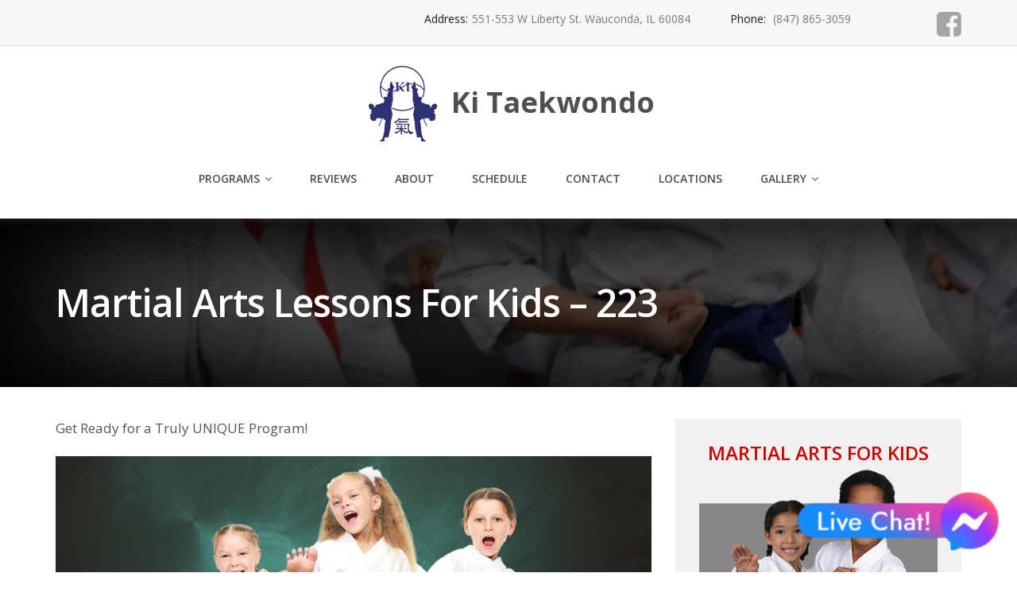

--- FILE ---
content_type: text/html; charset=UTF-8
request_url: https://kitaekwondo.com/kid/kid-post-223/
body_size: 15717
content:
<!DOCTYPE html>
<html lang="en-US">
<head>
	<meta charset="UTF-8"/>
	<meta name="viewport" content="width=device-width, initial-scale=1"/>
	<link rel="profile" href="https://gmpg.org/xfn/11">
	<link rel="pingback" href="https://kitaekwondo.com/xmlrpc.php">
	<meta name='robots' content='index, follow, max-image-preview:large, max-snippet:-1, max-video-preview:-1' />

	<!-- This site is optimized with the Yoast SEO plugin v19.3 - https://yoast.com/wordpress/plugins/seo/ -->
	<title>Martial Arts Lessons for Kids - 223 - Ki Taekwondo</title>
	<link rel="canonical" href="https://kitaekwondo.com/kid/kid-post-223/" />
	<meta property="og:locale" content="en_US" />
	<meta property="og:type" content="article" />
	<meta property="og:title" content="Martial Arts Lessons for Kids - 223 - Ki Taekwondo" />
	<meta property="og:description" content="Get Ready for a Truly UNIQUE Program!" />
	<meta property="og:url" content="https://kitaekwondo.com/kid/kid-post-223/" />
	<meta property="og:site_name" content="Ki Taekwondo" />
	<meta property="article:published_time" content="2021-10-09T00:00:00+00:00" />
	<meta property="og:image" content="https://blogposts.ienrollsites.com/wp-content/uploads/sites/90/atlas-pro/kid/140.jpg" />
	<meta name="author" content="epham" />
	<meta name="twitter:card" content="summary" />
	<meta name="twitter:label1" content="Written by" />
	<meta name="twitter:data1" content="epham" />
	<script type="application/ld+json" class="yoast-schema-graph">{"@context":"https://schema.org","@graph":[{"@type":"WebSite","@id":"https://kitaekwondo.com/#website","url":"https://kitaekwondo.com/","name":"Ki Taekwondo","description":"","potentialAction":[{"@type":"SearchAction","target":{"@type":"EntryPoint","urlTemplate":"https://kitaekwondo.com/?s={search_term_string}"},"query-input":"required name=search_term_string"}],"inLanguage":"en-US"},{"@type":"ImageObject","inLanguage":"en-US","@id":"https://kitaekwondo.com/kid/kid-post-223/#primaryimage","url":"https://blogposts.ienrollsites.com/wp-content/uploads/sites/90/atlas-pro/kid/140.jpg","contentUrl":"https://blogposts.ienrollsites.com/wp-content/uploads/sites/90/atlas-pro/kid/140.jpg"},{"@type":"WebPage","@id":"https://kitaekwondo.com/kid/kid-post-223/","url":"https://kitaekwondo.com/kid/kid-post-223/","name":"Martial Arts Lessons for Kids - 223 - Ki Taekwondo","isPartOf":{"@id":"https://kitaekwondo.com/#website"},"primaryImageOfPage":{"@id":"https://kitaekwondo.com/kid/kid-post-223/#primaryimage"},"datePublished":"2021-10-09T00:00:00+00:00","dateModified":"2021-10-09T00:00:00+00:00","author":{"@id":"https://kitaekwondo.com/#/schema/person/e9da84aa215f403bd8f81c5d8fb1207d"},"breadcrumb":{"@id":"https://kitaekwondo.com/kid/kid-post-223/#breadcrumb"},"inLanguage":"en-US","potentialAction":[{"@type":"ReadAction","target":["https://kitaekwondo.com/kid/kid-post-223/"]}]},{"@type":"BreadcrumbList","@id":"https://kitaekwondo.com/kid/kid-post-223/#breadcrumb","itemListElement":[{"@type":"ListItem","position":1,"name":"Home","item":"https://kitaekwondo.com/"},{"@type":"ListItem","position":2,"name":"Blog","item":"https://kitaekwondo.com/?page_id=796"},{"@type":"ListItem","position":3,"name":"Martial Arts Lessons for Kids &#8211; 223"}]},{"@type":"Person","@id":"https://kitaekwondo.com/#/schema/person/e9da84aa215f403bd8f81c5d8fb1207d","name":"epham","image":{"@type":"ImageObject","inLanguage":"en-US","@id":"https://kitaekwondo.com/#/schema/person/image/","url":"https://secure.gravatar.com/avatar/27fa45595fc5a369e49746458e006fe1?s=96&d=mm&r=g","contentUrl":"https://secure.gravatar.com/avatar/27fa45595fc5a369e49746458e006fe1?s=96&d=mm&r=g","caption":"epham"},"url":"https://kitaekwondo.com/author/epham/"}]}</script>
	<!-- / Yoast SEO plugin. -->


<link rel='dns-prefetch' href='//static.addtoany.com' />
<link rel='dns-prefetch' href='//fonts.googleapis.com' />
<link rel="alternate" type="application/rss+xml" title="Ki Taekwondo &raquo; Feed" href="https://kitaekwondo.com/feed/" />
<link rel="alternate" type="application/rss+xml" title="Ki Taekwondo &raquo; Comments Feed" href="https://kitaekwondo.com/comments/feed/" />
<link rel="alternate" type="application/rss+xml" title="Ki Taekwondo &raquo; Martial Arts Lessons for Kids &#8211; 223 Comments Feed" href="https://kitaekwondo.com/kid/kid-post-223/feed/" />
<script type="text/javascript">
/* <![CDATA[ */
window._wpemojiSettings = {"baseUrl":"https:\/\/s.w.org\/images\/core\/emoji\/15.0.3\/72x72\/","ext":".png","svgUrl":"https:\/\/s.w.org\/images\/core\/emoji\/15.0.3\/svg\/","svgExt":".svg","source":{"concatemoji":"https:\/\/kitaekwondo.com\/wp-includes\/js\/wp-emoji-release.min.js?ver=6.5.7"}};
/*! This file is auto-generated */
!function(i,n){var o,s,e;function c(e){try{var t={supportTests:e,timestamp:(new Date).valueOf()};sessionStorage.setItem(o,JSON.stringify(t))}catch(e){}}function p(e,t,n){e.clearRect(0,0,e.canvas.width,e.canvas.height),e.fillText(t,0,0);var t=new Uint32Array(e.getImageData(0,0,e.canvas.width,e.canvas.height).data),r=(e.clearRect(0,0,e.canvas.width,e.canvas.height),e.fillText(n,0,0),new Uint32Array(e.getImageData(0,0,e.canvas.width,e.canvas.height).data));return t.every(function(e,t){return e===r[t]})}function u(e,t,n){switch(t){case"flag":return n(e,"\ud83c\udff3\ufe0f\u200d\u26a7\ufe0f","\ud83c\udff3\ufe0f\u200b\u26a7\ufe0f")?!1:!n(e,"\ud83c\uddfa\ud83c\uddf3","\ud83c\uddfa\u200b\ud83c\uddf3")&&!n(e,"\ud83c\udff4\udb40\udc67\udb40\udc62\udb40\udc65\udb40\udc6e\udb40\udc67\udb40\udc7f","\ud83c\udff4\u200b\udb40\udc67\u200b\udb40\udc62\u200b\udb40\udc65\u200b\udb40\udc6e\u200b\udb40\udc67\u200b\udb40\udc7f");case"emoji":return!n(e,"\ud83d\udc26\u200d\u2b1b","\ud83d\udc26\u200b\u2b1b")}return!1}function f(e,t,n){var r="undefined"!=typeof WorkerGlobalScope&&self instanceof WorkerGlobalScope?new OffscreenCanvas(300,150):i.createElement("canvas"),a=r.getContext("2d",{willReadFrequently:!0}),o=(a.textBaseline="top",a.font="600 32px Arial",{});return e.forEach(function(e){o[e]=t(a,e,n)}),o}function t(e){var t=i.createElement("script");t.src=e,t.defer=!0,i.head.appendChild(t)}"undefined"!=typeof Promise&&(o="wpEmojiSettingsSupports",s=["flag","emoji"],n.supports={everything:!0,everythingExceptFlag:!0},e=new Promise(function(e){i.addEventListener("DOMContentLoaded",e,{once:!0})}),new Promise(function(t){var n=function(){try{var e=JSON.parse(sessionStorage.getItem(o));if("object"==typeof e&&"number"==typeof e.timestamp&&(new Date).valueOf()<e.timestamp+604800&&"object"==typeof e.supportTests)return e.supportTests}catch(e){}return null}();if(!n){if("undefined"!=typeof Worker&&"undefined"!=typeof OffscreenCanvas&&"undefined"!=typeof URL&&URL.createObjectURL&&"undefined"!=typeof Blob)try{var e="postMessage("+f.toString()+"("+[JSON.stringify(s),u.toString(),p.toString()].join(",")+"));",r=new Blob([e],{type:"text/javascript"}),a=new Worker(URL.createObjectURL(r),{name:"wpTestEmojiSupports"});return void(a.onmessage=function(e){c(n=e.data),a.terminate(),t(n)})}catch(e){}c(n=f(s,u,p))}t(n)}).then(function(e){for(var t in e)n.supports[t]=e[t],n.supports.everything=n.supports.everything&&n.supports[t],"flag"!==t&&(n.supports.everythingExceptFlag=n.supports.everythingExceptFlag&&n.supports[t]);n.supports.everythingExceptFlag=n.supports.everythingExceptFlag&&!n.supports.flag,n.DOMReady=!1,n.readyCallback=function(){n.DOMReady=!0}}).then(function(){return e}).then(function(){var e;n.supports.everything||(n.readyCallback(),(e=n.source||{}).concatemoji?t(e.concatemoji):e.wpemoji&&e.twemoji&&(t(e.twemoji),t(e.wpemoji)))}))}((window,document),window._wpemojiSettings);
/* ]]> */
</script>
<style id='wp-emoji-styles-inline-css' type='text/css'>

	img.wp-smiley, img.emoji {
		display: inline !important;
		border: none !important;
		box-shadow: none !important;
		height: 1em !important;
		width: 1em !important;
		margin: 0 0.07em !important;
		vertical-align: -0.1em !important;
		background: none !important;
		padding: 0 !important;
	}
</style>
<link rel='stylesheet' id='wp-block-library-css' href='https://kitaekwondo.com/wp-includes/css/dist/block-library/style.min.css?ver=6.5.7' type='text/css' media='all' />
<style id='classic-theme-styles-inline-css' type='text/css'>
/*! This file is auto-generated */
.wp-block-button__link{color:#fff;background-color:#32373c;border-radius:9999px;box-shadow:none;text-decoration:none;padding:calc(.667em + 2px) calc(1.333em + 2px);font-size:1.125em}.wp-block-file__button{background:#32373c;color:#fff;text-decoration:none}
</style>
<style id='global-styles-inline-css' type='text/css'>
body{--wp--preset--color--black: #000000;--wp--preset--color--cyan-bluish-gray: #abb8c3;--wp--preset--color--white: #ffffff;--wp--preset--color--pale-pink: #f78da7;--wp--preset--color--vivid-red: #cf2e2e;--wp--preset--color--luminous-vivid-orange: #ff6900;--wp--preset--color--luminous-vivid-amber: #fcb900;--wp--preset--color--light-green-cyan: #7bdcb5;--wp--preset--color--vivid-green-cyan: #00d084;--wp--preset--color--pale-cyan-blue: #8ed1fc;--wp--preset--color--vivid-cyan-blue: #0693e3;--wp--preset--color--vivid-purple: #9b51e0;--wp--preset--gradient--vivid-cyan-blue-to-vivid-purple: linear-gradient(135deg,rgba(6,147,227,1) 0%,rgb(155,81,224) 100%);--wp--preset--gradient--light-green-cyan-to-vivid-green-cyan: linear-gradient(135deg,rgb(122,220,180) 0%,rgb(0,208,130) 100%);--wp--preset--gradient--luminous-vivid-amber-to-luminous-vivid-orange: linear-gradient(135deg,rgba(252,185,0,1) 0%,rgba(255,105,0,1) 100%);--wp--preset--gradient--luminous-vivid-orange-to-vivid-red: linear-gradient(135deg,rgba(255,105,0,1) 0%,rgb(207,46,46) 100%);--wp--preset--gradient--very-light-gray-to-cyan-bluish-gray: linear-gradient(135deg,rgb(238,238,238) 0%,rgb(169,184,195) 100%);--wp--preset--gradient--cool-to-warm-spectrum: linear-gradient(135deg,rgb(74,234,220) 0%,rgb(151,120,209) 20%,rgb(207,42,186) 40%,rgb(238,44,130) 60%,rgb(251,105,98) 80%,rgb(254,248,76) 100%);--wp--preset--gradient--blush-light-purple: linear-gradient(135deg,rgb(255,206,236) 0%,rgb(152,150,240) 100%);--wp--preset--gradient--blush-bordeaux: linear-gradient(135deg,rgb(254,205,165) 0%,rgb(254,45,45) 50%,rgb(107,0,62) 100%);--wp--preset--gradient--luminous-dusk: linear-gradient(135deg,rgb(255,203,112) 0%,rgb(199,81,192) 50%,rgb(65,88,208) 100%);--wp--preset--gradient--pale-ocean: linear-gradient(135deg,rgb(255,245,203) 0%,rgb(182,227,212) 50%,rgb(51,167,181) 100%);--wp--preset--gradient--electric-grass: linear-gradient(135deg,rgb(202,248,128) 0%,rgb(113,206,126) 100%);--wp--preset--gradient--midnight: linear-gradient(135deg,rgb(2,3,129) 0%,rgb(40,116,252) 100%);--wp--preset--font-size--small: 13px;--wp--preset--font-size--medium: 20px;--wp--preset--font-size--large: 36px;--wp--preset--font-size--x-large: 42px;--wp--preset--spacing--20: 0.44rem;--wp--preset--spacing--30: 0.67rem;--wp--preset--spacing--40: 1rem;--wp--preset--spacing--50: 1.5rem;--wp--preset--spacing--60: 2.25rem;--wp--preset--spacing--70: 3.38rem;--wp--preset--spacing--80: 5.06rem;--wp--preset--shadow--natural: 6px 6px 9px rgba(0, 0, 0, 0.2);--wp--preset--shadow--deep: 12px 12px 50px rgba(0, 0, 0, 0.4);--wp--preset--shadow--sharp: 6px 6px 0px rgba(0, 0, 0, 0.2);--wp--preset--shadow--outlined: 6px 6px 0px -3px rgba(255, 255, 255, 1), 6px 6px rgba(0, 0, 0, 1);--wp--preset--shadow--crisp: 6px 6px 0px rgba(0, 0, 0, 1);}:where(.is-layout-flex){gap: 0.5em;}:where(.is-layout-grid){gap: 0.5em;}body .is-layout-flex{display: flex;}body .is-layout-flex{flex-wrap: wrap;align-items: center;}body .is-layout-flex > *{margin: 0;}body .is-layout-grid{display: grid;}body .is-layout-grid > *{margin: 0;}:where(.wp-block-columns.is-layout-flex){gap: 2em;}:where(.wp-block-columns.is-layout-grid){gap: 2em;}:where(.wp-block-post-template.is-layout-flex){gap: 1.25em;}:where(.wp-block-post-template.is-layout-grid){gap: 1.25em;}.has-black-color{color: var(--wp--preset--color--black) !important;}.has-cyan-bluish-gray-color{color: var(--wp--preset--color--cyan-bluish-gray) !important;}.has-white-color{color: var(--wp--preset--color--white) !important;}.has-pale-pink-color{color: var(--wp--preset--color--pale-pink) !important;}.has-vivid-red-color{color: var(--wp--preset--color--vivid-red) !important;}.has-luminous-vivid-orange-color{color: var(--wp--preset--color--luminous-vivid-orange) !important;}.has-luminous-vivid-amber-color{color: var(--wp--preset--color--luminous-vivid-amber) !important;}.has-light-green-cyan-color{color: var(--wp--preset--color--light-green-cyan) !important;}.has-vivid-green-cyan-color{color: var(--wp--preset--color--vivid-green-cyan) !important;}.has-pale-cyan-blue-color{color: var(--wp--preset--color--pale-cyan-blue) !important;}.has-vivid-cyan-blue-color{color: var(--wp--preset--color--vivid-cyan-blue) !important;}.has-vivid-purple-color{color: var(--wp--preset--color--vivid-purple) !important;}.has-black-background-color{background-color: var(--wp--preset--color--black) !important;}.has-cyan-bluish-gray-background-color{background-color: var(--wp--preset--color--cyan-bluish-gray) !important;}.has-white-background-color{background-color: var(--wp--preset--color--white) !important;}.has-pale-pink-background-color{background-color: var(--wp--preset--color--pale-pink) !important;}.has-vivid-red-background-color{background-color: var(--wp--preset--color--vivid-red) !important;}.has-luminous-vivid-orange-background-color{background-color: var(--wp--preset--color--luminous-vivid-orange) !important;}.has-luminous-vivid-amber-background-color{background-color: var(--wp--preset--color--luminous-vivid-amber) !important;}.has-light-green-cyan-background-color{background-color: var(--wp--preset--color--light-green-cyan) !important;}.has-vivid-green-cyan-background-color{background-color: var(--wp--preset--color--vivid-green-cyan) !important;}.has-pale-cyan-blue-background-color{background-color: var(--wp--preset--color--pale-cyan-blue) !important;}.has-vivid-cyan-blue-background-color{background-color: var(--wp--preset--color--vivid-cyan-blue) !important;}.has-vivid-purple-background-color{background-color: var(--wp--preset--color--vivid-purple) !important;}.has-black-border-color{border-color: var(--wp--preset--color--black) !important;}.has-cyan-bluish-gray-border-color{border-color: var(--wp--preset--color--cyan-bluish-gray) !important;}.has-white-border-color{border-color: var(--wp--preset--color--white) !important;}.has-pale-pink-border-color{border-color: var(--wp--preset--color--pale-pink) !important;}.has-vivid-red-border-color{border-color: var(--wp--preset--color--vivid-red) !important;}.has-luminous-vivid-orange-border-color{border-color: var(--wp--preset--color--luminous-vivid-orange) !important;}.has-luminous-vivid-amber-border-color{border-color: var(--wp--preset--color--luminous-vivid-amber) !important;}.has-light-green-cyan-border-color{border-color: var(--wp--preset--color--light-green-cyan) !important;}.has-vivid-green-cyan-border-color{border-color: var(--wp--preset--color--vivid-green-cyan) !important;}.has-pale-cyan-blue-border-color{border-color: var(--wp--preset--color--pale-cyan-blue) !important;}.has-vivid-cyan-blue-border-color{border-color: var(--wp--preset--color--vivid-cyan-blue) !important;}.has-vivid-purple-border-color{border-color: var(--wp--preset--color--vivid-purple) !important;}.has-vivid-cyan-blue-to-vivid-purple-gradient-background{background: var(--wp--preset--gradient--vivid-cyan-blue-to-vivid-purple) !important;}.has-light-green-cyan-to-vivid-green-cyan-gradient-background{background: var(--wp--preset--gradient--light-green-cyan-to-vivid-green-cyan) !important;}.has-luminous-vivid-amber-to-luminous-vivid-orange-gradient-background{background: var(--wp--preset--gradient--luminous-vivid-amber-to-luminous-vivid-orange) !important;}.has-luminous-vivid-orange-to-vivid-red-gradient-background{background: var(--wp--preset--gradient--luminous-vivid-orange-to-vivid-red) !important;}.has-very-light-gray-to-cyan-bluish-gray-gradient-background{background: var(--wp--preset--gradient--very-light-gray-to-cyan-bluish-gray) !important;}.has-cool-to-warm-spectrum-gradient-background{background: var(--wp--preset--gradient--cool-to-warm-spectrum) !important;}.has-blush-light-purple-gradient-background{background: var(--wp--preset--gradient--blush-light-purple) !important;}.has-blush-bordeaux-gradient-background{background: var(--wp--preset--gradient--blush-bordeaux) !important;}.has-luminous-dusk-gradient-background{background: var(--wp--preset--gradient--luminous-dusk) !important;}.has-pale-ocean-gradient-background{background: var(--wp--preset--gradient--pale-ocean) !important;}.has-electric-grass-gradient-background{background: var(--wp--preset--gradient--electric-grass) !important;}.has-midnight-gradient-background{background: var(--wp--preset--gradient--midnight) !important;}.has-small-font-size{font-size: var(--wp--preset--font-size--small) !important;}.has-medium-font-size{font-size: var(--wp--preset--font-size--medium) !important;}.has-large-font-size{font-size: var(--wp--preset--font-size--large) !important;}.has-x-large-font-size{font-size: var(--wp--preset--font-size--x-large) !important;}
.wp-block-navigation a:where(:not(.wp-element-button)){color: inherit;}
:where(.wp-block-post-template.is-layout-flex){gap: 1.25em;}:where(.wp-block-post-template.is-layout-grid){gap: 1.25em;}
:where(.wp-block-columns.is-layout-flex){gap: 2em;}:where(.wp-block-columns.is-layout-grid){gap: 2em;}
.wp-block-pullquote{font-size: 1.5em;line-height: 1.6;}
</style>
<link rel='stylesheet' id='atlas-features-css' href='https://kitaekwondo.com/wp-content/plugins/atlas-ma-software/public/css/atlas-features-public.css?ver=1.0.0' type='text/css' media='all' />
<link rel='stylesheet' id='googleOpenSans-css' href='//fonts.googleapis.com/css?family=Open+Sans%3A400%2C400italic%2C600%2C700%2C700italic&#038;subset=latin%2Ccyrillic&#038;ver=6.5.7' type='text/css' media='all' />
<link rel='stylesheet' id='bootstrap-css' href='https://kitaekwondo.com/wp-content/themes/emmet-lite/css/bootstrap.min.css?ver=3.3.5' type='text/css' media='all' />
<link rel='stylesheet' id='font-awesome-css' href='https://kitaekwondo.com/wp-content/themes/emmet-lite/css/font-awesome.min.css?ver=4.7.0' type='text/css' media='all' />
<link rel='stylesheet' id='flexslider-css' href='https://kitaekwondo.com/wp-content/themes/emmet-lite/css/flexslider.min.css?ver=2.5.0' type='text/css' media='all' />
<link rel='stylesheet' id='emmet-main-css' href='https://kitaekwondo.com/wp-content/themes/emmet-lite/css/emmet-style.min.css?ver=1.7.9' type='text/css' media='all' />
<link rel='stylesheet' id='emmet-motopress-css' href='https://kitaekwondo.com/wp-content/themes/emmet-lite/css/emmet-motopress.min.css?ver=1.7.9' type='text/css' media='all' />
<link rel='stylesheet' id='emmet-style-css' href='https://kitaekwondo.com/wp-content/themes/emmet-lite/style.css?ver=1.7.9' type='text/css' media='all' />
<link rel='stylesheet' id='wp-members-css' href='https://kitaekwondo.com/wp-content/plugins/wp-members/assets/css/forms/generic-no-float.min.css?ver=3.5.2' type='text/css' media='all' />
<link rel='stylesheet' id='addtoany-css' href='https://kitaekwondo.com/wp-content/plugins/add-to-any/addtoany.min.css?ver=1.16' type='text/css' media='all' />
<link rel='stylesheet' id='__EPYT__style-css' href='https://kitaekwondo.com/wp-content/plugins/youtube-embed-plus/styles/ytprefs.min.css?ver=14.2.1.2' type='text/css' media='all' />
<style id='__EPYT__style-inline-css' type='text/css'>

                .epyt-gallery-thumb {
                        width: 33.333%;
                }
                
</style>
<link rel='stylesheet' id='mpce-theme-css' href='https://kitaekwondo.com/wp-content/plugins/motopress-content-editor/includes/css/theme.min.css?ver=3.1.0' type='text/css' media='all' />
<style id='mpce-theme-inline-css' type='text/css'>
.mp-row-fixed-width {max-width:1170px;}
</style>
<link rel='stylesheet' id='mpce-bootstrap-grid-css' href='https://kitaekwondo.com/wp-content/plugins/motopress-content-editor/bootstrap/bootstrap-grid.min.css?ver=3.1.0' type='text/css' media='all' />
<!--n2css--><!--n2js--><script type="text/javascript" id="addtoany-core-js-before">
/* <![CDATA[ */
window.a2a_config=window.a2a_config||{};a2a_config.callbacks=[];a2a_config.overlays=[];a2a_config.templates={};
/* ]]> */
</script>
<script type="text/javascript" defer src="https://static.addtoany.com/menu/page.js" id="addtoany-core-js"></script>
<script type="text/javascript" src="https://kitaekwondo.com/wp-includes/js/jquery/jquery.min.js?ver=3.7.1" id="jquery-core-js"></script>
<script type="text/javascript" src="https://kitaekwondo.com/wp-includes/js/jquery/jquery-migrate.min.js?ver=3.4.1" id="jquery-migrate-js"></script>
<script type="text/javascript" defer src="https://kitaekwondo.com/wp-content/plugins/add-to-any/addtoany.min.js?ver=1.1" id="addtoany-jquery-js"></script>
<script type="text/javascript" src="https://kitaekwondo.com/wp-content/plugins/atlas-ma-software/public/js/atlas-features-public.js?ver=1.0.0" id="atlas-features-js"></script>
<script type="text/javascript" id="__ytprefs__-js-extra">
/* <![CDATA[ */
var _EPYT_ = {"ajaxurl":"https:\/\/kitaekwondo.com\/wp-admin\/admin-ajax.php","security":"7b02e5d285","gallery_scrolloffset":"20","eppathtoscripts":"https:\/\/kitaekwondo.com\/wp-content\/plugins\/youtube-embed-plus\/scripts\/","eppath":"https:\/\/kitaekwondo.com\/wp-content\/plugins\/youtube-embed-plus\/","epresponsiveselector":"[\"iframe.__youtube_prefs_widget__\"]","epdovol":"1","version":"14.2.1.2","evselector":"iframe.__youtube_prefs__[src], iframe[src*=\"youtube.com\/embed\/\"], iframe[src*=\"youtube-nocookie.com\/embed\/\"]","ajax_compat":"","maxres_facade":"eager","ytapi_load":"light","pause_others":"","stopMobileBuffer":"1","facade_mode":"","not_live_on_channel":"","vi_active":"","vi_js_posttypes":[]};
/* ]]> */
</script>
<script type="text/javascript" src="https://kitaekwondo.com/wp-content/plugins/youtube-embed-plus/scripts/ytprefs.min.js?ver=14.2.1.2" id="__ytprefs__-js"></script>
<link rel="https://api.w.org/" href="https://kitaekwondo.com/wp-json/" /><link rel="alternate" type="application/json" href="https://kitaekwondo.com/wp-json/wp/v2/posts/10114" /><link rel="EditURI" type="application/rsd+xml" title="RSD" href="https://kitaekwondo.com/xmlrpc.php?rsd" />
<meta name="generator" content="WordPress 6.5.7" />
<link rel='shortlink' href='https://kitaekwondo.com/?p=10114' />
<link rel="alternate" type="application/json+oembed" href="https://kitaekwondo.com/wp-json/oembed/1.0/embed?url=https%3A%2F%2Fkitaekwondo.com%2Fkid%2Fkid-post-223%2F" />
<link rel="alternate" type="text/xml+oembed" href="https://kitaekwondo.com/wp-json/oembed/1.0/embed?url=https%3A%2F%2Fkitaekwondo.com%2Fkid%2Fkid-post-223%2F&#038;format=xml" />
<meta name="google-site-verification" content="Xi8lScYCD5lHPaHzxk7W-yEfYpjSCGFzy0KaKpaaUXc" />

    <style type="text/css" id="theme-header-css">
                                                a, .accent-section blockquote,
        .error404 .site-main .page-title,
        a:hover,
        a:focus,
        .masonry-blog .comments-count:hover,
        .social-profile.type1 a:hover,
        .top-header .current_page_item a,
        .top-header a:hover,
        .author-description h4,
        .required,
        .comment-list h4.fn,
        .tabs li.active a,
        .tabs a:hover,
        .site-footer .widget table tbody a,
        .site-main .tabs li.active a,
        .site-main .tabs a:hover,
        .testimonial-athor-name,
        .team-name,
        .site-main .accent-section .button.white-button:hover,
        .main-header .dropdown-toggle:hover, .main-header .dropdown-toggle:focus, .main-header .dropdown-toggle:active, .main-header .dropdown-toggle:active:focus{
            color: #cc0000;
        }
        @media (max-width: 991px) {
             .sf-menu .current_page_item > a, .sf-menu .current-menu-item > a, .sf-menu .current-menu-parent > a, .sf-menu a:hover {
                color:  #cc0000;
            }
        }
        @media (min-width: 992px) {
            .sf-menu > li.current_page_item > a,
            .sf-menu > li.current-menu-item > a,
            .sf-menu > li:hover > a,
            .home-menu.sf-menu > li.current > a,
            .sf-menu > li.menu-item-object-custom.current-menu-item.current > a {
                color: #cc0000;
            }
        }
        .site-footer .social-profile a:hover {
            color: #ffffff;
        }

        .accent-section,
        .features-icon,
        .site-main .button.white-button:hover, .site-main button.white-button:hover, .site-main input[type="button"].white-button:hover, .site-main input[type="submit"].white-button:hover, .site-main .added_to_cart.white-button:hover, .site-footer .button.white-button:hover, .site-footer button.white-button:hover, .site-footer input[type="button"].white-button:hover, .site-footer input[type="submit"].white-button:hover, .site-footer .added_to_cart.white-button:hover, .main-header .button.white-button:hover, .main-header button.white-button:hover, .main-header input[type="button"].white-button:hover, .main-header input[type="submit"].white-button:hover, .main-header .added_to_cart.white-button:hover,
        .site-main .button, .site-main button, .site-main input[type="button"], .site-main input[type="submit"], .site-main .added_to_cart, .site-footer .button, .site-footer button, .site-footer input[type="button"], .site-footer input[type="submit"], .site-footer .added_to_cart, .main-header .button, .main-header button, .main-header input[type="button"], .main-header input[type="submit"], .main-header .added_to_cart {
            background: #cc0000;
        }
        @media (min-width: 992px) {
            .sf-menu ul a {
                background: #cc0000;
            }
            .sf-menu ul > li:first-child > a {
                border-top: 1px solid #cc0000;
            }
        }
        .site-main .big-section .button.white-button:hover,
        .navigation-prev-next a:hover, .nav-previous a:hover, .nav-prev a:hover, .nav-next a:hover, .motopress-posts-grid-load-more a:hover,
        .site-main .button.white-button:active:focus, .site-main .button.white-button:active:hover, .site-main .button.white-button:hover, .site-main .button.white-button:focus, .site-main .button.white-button:active, .site-main button.white-button:active:focus, .site-main button.white-button:active:hover, .site-main button.white-button:hover, .site-main button.white-button:focus, .site-main button.white-button:active, .site-main input[type="button"].white-button:active:focus, .site-main input[type="button"].white-button:active:hover, .site-main input[type="button"].white-button:hover, .site-main input[type="button"].white-button:focus, .site-main input[type="button"].white-button:active, .site-main input[type="submit"].white-button:active:focus, .site-main input[type="submit"].white-button:active:hover, .site-main input[type="submit"].white-button:hover, .site-main input[type="submit"].white-button:focus, .site-main input[type="submit"].white-button:active, .site-main .added_to_cart.white-button:active:focus, .site-main .added_to_cart.white-button:active:hover, .site-main .added_to_cart.white-button:hover, .site-main .added_to_cart.white-button:focus, .site-main .added_to_cart.white-button:active, .site-footer .button.white-button:active:focus, .site-footer .button.white-button:active:hover, .site-footer .button.white-button:hover, .site-footer .button.white-button:focus, .site-footer .button.white-button:active, .site-footer button.white-button:active:focus, .site-footer button.white-button:active:hover, .site-footer button.white-button:hover, .site-footer button.white-button:focus, .site-footer button.white-button:active, .site-footer input[type="button"].white-button:active:focus, .site-footer input[type="button"].white-button:active:hover, .site-footer input[type="button"].white-button:hover, .site-footer input[type="button"].white-button:focus, .site-footer input[type="button"].white-button:active, .site-footer input[type="submit"].white-button:active:focus, .site-footer input[type="submit"].white-button:active:hover, .site-footer input[type="submit"].white-button:hover, .site-footer input[type="submit"].white-button:focus, .site-footer input[type="submit"].white-button:active, .site-footer .added_to_cart.white-button:active:focus, .site-footer .added_to_cart.white-button:active:hover, .site-footer .added_to_cart.white-button:hover, .site-footer .added_to_cart.white-button:focus, .site-footer .added_to_cart.white-button:active, .main-header .button.white-button:active:focus, .main-header .button.white-button:active:hover, .main-header .button.white-button:hover, .main-header .button.white-button:focus, .main-header .button.white-button:active, .main-header button.white-button:active:focus, .main-header button.white-button:active:hover, .main-header button.white-button:hover, .main-header button.white-button:focus, .main-header button.white-button:active, .main-header input[type="button"].white-button:active:focus, .main-header input[type="button"].white-button:active:hover, .main-header input[type="button"].white-button:hover, .main-header input[type="button"].white-button:focus, .main-header input[type="button"].white-button:active, .main-header input[type="submit"].white-button:active:focus, .main-header input[type="submit"].white-button:active:hover, .main-header input[type="submit"].white-button:hover, .main-header input[type="submit"].white-button:focus, .main-header input[type="submit"].white-button:active, .main-header .added_to_cart.white-button:active:focus, .main-header .added_to_cart.white-button:active:hover, .main-header .added_to_cart.white-button:hover, .main-header .added_to_cart.white-button:focus, .main-header .added_to_cart.white-button:active,
        .navigation a.page-numbers:hover, .navigation .page-numbers.current {
            background: #cc0000;
            border: 2px solid #cc0000;
        }

        .portfolio-empty-thumbnail,
        .toTop,
        table thead,
        .widget #today,
        .thumb-related.thumb-default,
        .entry-thumbnail.empty-entry-thumbnail {
            background: #cc0000;
        }

        .portfolio-list .portfolio-title {
            border-bottom: 3px solid #cc0000;
        }

        .site-footer {
            border-top: 3px solid #cc0000;
        }

        blockquote {
            border-color: #cc0000;
        }

        blockquote:before {
            color: #cc0000;
        }

        .header-image.with-header-image,
        .woocommerce .widget_price_filter .ui-slider .ui-slider-handle,
        .woocommerce .widget_price_filter .ui-slider .ui-slider-range {
            background-color: #cc0000;
        }

                .motopress-ce-icon-obj.mp-theme-icon-bg-brand.motopress-ce-icon-shape-outline-circle .motopress-ce-icon-bg .motopress-ce-icon-preview, .motopress-ce-icon-obj.mp-theme-icon-bg-brand.motopress-ce-icon-shape-outline-square .motopress-ce-icon-bg .motopress-ce-icon-preview,
        .mp-theme-icon-brand,
        .motopress-ce-icon-obj.mp-theme-icon-bg-brand .motopress-ce-icon-preview,
        .motopress-list-obj .motopress-list-type-icon .fa {
            color: #cc0000;
        }

        .emmet .motopress-cta-obj .motopress-button-wrap .mp-theme-button-white:focus,
        .emmet .motopress-cta-obj .motopress-button-wrap .mp-theme-button-white:hover,
        .emmet .motopress-tabs-obj.ui-tabs.motopress-tabs-basic .ui-tabs-nav li a {
            color: #cc0000 !important;
        }

        .wrapper-mce-lite .motopress-cta-obj .motopress-cta.motopress-cta-style-3d {
            background-color: #cc0000;
        }

        .motopress-service-box-obj.motopress-service-box-brand .motopress-service-box-icon-holder-rounded, .motopress-service-box-obj.motopress-service-box-brand .motopress-service-box-icon-holder-square, .motopress-service-box-obj.motopress-service-box-brand .motopress-service-box-icon-holder-circle,
        .motopress-ce-icon-obj.mp-theme-icon-bg-brand.motopress-ce-icon-shape-rounded .motopress-ce-icon-bg, .motopress-ce-icon-obj.mp-theme-icon-bg-brand.motopress-ce-icon-shape-square .motopress-ce-icon-bg, .motopress-ce-icon-obj.mp-theme-icon-bg-brand.motopress-ce-icon-shape-circle .motopress-ce-icon-bg,
        .motopress-service-box-brand .motopress-service-box-icon-holder,
        .motopress-countdown_timer.mp-theme-countdown-timer-brand .countdown-section,
        .motopress-cta-style-brand,
        .motopress-table-obj .motopress-table.mp-theme-table-brand thead {
            background: #cc0000;
        }

        .motopress-accordion-obj.ui-accordion.mp-theme-accordion-brand .ui-accordion-header .ui-icon {
            background-color: #cc0000 !important;
        }

        .motopress-ce-icon-obj.mp-theme-icon-bg-brand.motopress-ce-icon-shape-outline-rounded .motopress-ce-icon-bg,
        .motopress-ce-icon-obj.mp-theme-icon-bg-brand.motopress-ce-icon-shape-outline-circle .motopress-ce-icon-bg, .motopress-ce-icon-obj.mp-theme-icon-bg-brand.motopress-ce-icon-shape-outline-square .motopress-ce-icon-bg {
            border-color: #cc0000;
        }

        .emmet .motopress-posts-grid-obj .motopress-load-more:hover, .emmet .motopress-posts-grid-obj .motopress-load-more:focus,
        .emmet .motopress-modal-obj .mp-theme-button-brand,
        .emmet .entry-content .motopress-service-box-obj .motopress-service-box-button-section .mp-theme-button-brand,
        .emmet .entry-content .motopress-button-group-obj .mp-theme-button-brand,
        .emmet .entry-content .motopress-button-obj .mp-theme-button-brand,
        .emmet .motopress-button-obj .mp-theme-button-white:hover, .emmet .motopress-button-obj .mp-theme-button-white:focus, .emmet .motopress-modal-obj .mp-theme-button-white:hover, .emmet .motopress-modal-obj .mp-theme-button-white:focus, .emmet .motopress-download-button-obj .mp-theme-button-white:hover, .emmet .motopress-download-button-obj .mp-theme-button-white:focus, .emmet .motopress-button-group-obj .mp-theme-button-white:hover, .emmet .motopress-button-group-obj .mp-theme-button-white:focus,
        .emmet .motopress-download-button-obj .mp-theme-button-brand {
            background: #cc0000;
            border: 2px solid #cc0000;
        }

        .emmet .motopress-image-slider-obj .flex-control-paging li a.flex-active,
        .emmet .motopress-image-slider-obj .flex-control-paging li a:hover,
        .emmet .motopress-posts_slider-obj .motopress-flexslider .flex-control-nav li a.flex-active,
        .emmet .motopress-image-slider-obj .flex-control-paging li a.flex-active,
        .emmet .motopress-image-slider-obj .flex-control-paging li a:hover {
            background: #cc0000 !important;
        }

                                                @media (min-width: 992px) {
            .sf-menu ul a,
            .sf-menu ul > li.current_page_item:first-child > a {
                border-top: 1px solid #aa0000;
            }

            .sf-menu ul > li:first-child > a:hover {
                border-top: 1px solid #aa0000;
            }

            .sf-menu ul a:hover,
            .sf-menu ul .current_page_item a {
                background: #aa0000;
            }
        }
                        .site-main .button:active:focus, .site-main .button:active:hover, .site-main .button:active, .site-main .button:hover, .site-main .button:focus, .site-main button:active:focus, .site-main button:active:hover, .site-main button:active, .site-main button:hover, .site-main button:focus, .site-main input[type="button"]:active:focus, .site-main input[type="button"]:active:hover, .site-main input[type="button"]:active, .site-main input[type="button"]:hover, .site-main input[type="button"]:focus, .site-main input[type="submit"]:active:focus, .site-main input[type="submit"]:active:hover, .site-main input[type="submit"]:active, .site-main input[type="submit"]:hover, .site-main input[type="submit"]:focus, .site-main .added_to_cart:active:focus, .site-main .added_to_cart:active:hover, .site-main .added_to_cart:active, .site-main .added_to_cart:hover, .site-main .added_to_cart:focus, .site-footer .button:active:focus, .site-footer .button:active:hover, .site-footer .button:active, .site-footer .button:hover, .site-footer .button:focus, .site-footer button:active:focus, .site-footer button:active:hover, .site-footer button:active, .site-footer button:hover, .site-footer button:focus, .site-footer input[type="button"]:active:focus, .site-footer input[type="button"]:active:hover, .site-footer input[type="button"]:active, .site-footer input[type="button"]:hover, .site-footer input[type="button"]:focus, .site-footer input[type="submit"]:active:focus, .site-footer input[type="submit"]:active:hover, .site-footer input[type="submit"]:active, .site-footer input[type="submit"]:hover, .site-footer input[type="submit"]:focus, .site-footer .added_to_cart:active:focus, .site-footer .added_to_cart:active:hover, .site-footer .added_to_cart:active, .site-footer .added_to_cart:hover, .site-footer .added_to_cart:focus, .main-header .button:active:focus, .main-header .button:active:hover, .main-header .button:active, .main-header .button:hover, .main-header .button:focus, .main-header button:active:focus, .main-header button:active:hover, .main-header button:active, .main-header button:hover, .main-header button:focus, .main-header input[type="button"]:active:focus, .main-header input[type="button"]:active:hover, .main-header input[type="button"]:active, .main-header input[type="button"]:hover, .main-header input[type="button"]:focus, .main-header input[type="submit"]:active:focus, .main-header input[type="submit"]:active:hover, .main-header input[type="submit"]:active, .main-header input[type="submit"]:hover, .main-header input[type="submit"]:focus, .main-header .added_to_cart:active:focus, .main-header .added_to_cart:active:hover, .main-header .added_to_cart:active, .main-header .added_to_cart:hover, .main-header .added_to_cart:focus {
            background: #aa0000;
        }

        .main-header .menu-toggle:hover, .main-header .menu-toggle:focus, .main-header .menu-toggle:active {
            border-color: #aa0000;
        }

                .motopress-accordion-obj.ui-accordion.mp-theme-accordion-brand .ui-accordion-header:hover .ui-icon {
            background-color: #aa0000 !important;
        }

        .emmet .motopress-modal-obj .mp-theme-button-brand:focus,
        .emmet .motopress-modal-obj .mp-theme-button-brand:hover,
        .emmet .motopress-download-button-obj .mp-theme-button-brand:hover, .emmet .motopress-download-button-obj .mp-theme-button-brand:focus,
        .emmet .entry-content .motopress-service-box-obj .motopress-service-box-button-section .mp-theme-button-brand:hover,
        .emmet .entry-content .motopress-service-box-obj .motopress-service-box-button-section .mp-theme-button-brand:focus,
        .emmet .entry-content .motopress-button-group-obj .mp-theme-button-brand:hover, .emmet .motopress-button-group-obj .mp-theme-button-brand:focus,
        .emmet .entry-content .motopress-button-obj .mp-theme-button-brand:hover, .emmet .motopress-button-obj .mp-theme-button-brand:focus {
            background: #aa0000;
            border: 2px solid #aa0000;
        }

                                .welcome-right {
            background: url("https://kitaekwondo.com/wp-content/themes/emmet-lite/images/welcome-image.png") no-repeat scroll left center rgba(0, 0, 0, 0);
        }

                        .third-left {
            background: url("https://kitaekwondo.com/wp-content/themes/emmet-lite/images/third-image.png") no-repeat scroll right center rgba(0, 0, 0, 0);
        }

            </style>
    <style type="text/css" id="custom-background-css">
body.custom-background { background-image: url("https://amazingmawebsite.com/wp-content/themes/emmet-lite/images/main-bg.jpg"); background-position: center top; background-size: auto; background-repeat: no-repeat; background-attachment: fixed; }
</style>
	<link rel="icon" href="https://kitaekwondo.com/wp-content/uploads/sites/401/2019/08/logo.png" sizes="32x32" />
<link rel="icon" href="https://kitaekwondo.com/wp-content/uploads/sites/401/2019/08/logo.png" sizes="192x192" />
<link rel="apple-touch-icon" href="https://kitaekwondo.com/wp-content/uploads/sites/401/2019/08/logo.png" />
<meta name="msapplication-TileImage" content="https://kitaekwondo.com/wp-content/uploads/sites/401/2019/08/logo.png" />
		<style type="text/css" id="wp-custom-css">
			.fa{font-size: 36px;}
.motopress-image-slider-obj .slides li img {border:0px;}
.breadcrumb {display:none;}		</style>
		</head>
<body data-rsssl=1 class="post-template-default single single-post postid-10114 single-format-standard custom-background emmet pages-background" >
<a class="skip-link screen-reader-text" href="#main">
	Skip to content</a>
<div
	class="wrapper  ">
				<header id="header" class="main-header">
							<div class="top-header">
					<div class="container">
												<div class="top-menu">
														<div class="clearfix"></div>
						</div>

						<div class="social-profile type1 ">
															<a href="https://www.facebook.com/kitaekwondoWauconda" class="button-facebook" title="Facebook"
								   target="_blank"><i class="fa fa-facebook-square"></i></a>
																																																																						                            						</div>
						<div class="contact-info ">
							<ul class=" info-list">
																											<li class="address-wrapper">Address:<b>551-553 W Liberty St.
Wauconda, IL 60084</b></li>
																																												<li class="phone-wrapper">Phone: <b>(847) 865-3059</b></li>
																								</ul>
							<div class="clearfix"></div>
						</div>
					</div>
				</div>
							<div class="site-header"
			     data-sticky-menu="off">
				<div class="container">
					<div class="site-logo">
													<a class="home-link" href="https://kitaekwondo.com/"
							   title="Ki Taekwondo" rel="home">
                                		            <div class="header-logo "><img
                        src="https://kitaekwondo.com/wp-content/uploads/sites/401/2021/09/ki-logo.png"
                        alt="Ki Taekwondo">
            </div>
											<div class="site-description">
									<p class="site-title empty-tagline">Ki Taekwondo</p>
																	</div>
							</a>
											</div>
                    <button class="menu-toggle" aria-controls="main-menu"
                            aria-expanded="false"><span class="menu-show">Menu</span>
                        <span class="menu-close">Close</span>
                        </span>
                    </button>
					<div id="navbar" class="navbar">
						<nav id="site-navigation" class="main-navigation">
							<div class="menu-main-menu-container"><ul id="main-menu" class="sf-menu "><li id="menu-item-719" class="menu-item menu-item-type-custom menu-item-object-custom menu-item-has-children menu-item-719"><a href="#">Programs</a>
<ul class="sub-menu">
	<li id="menu-item-10317" class="menu-item menu-item-type-post_type menu-item-object-page menu-item-10317"><a href="https://kitaekwondo.com/pre-school-kids-in-wauconda/">Tiny Tiger</a></li>
	<li id="menu-item-10316" class="menu-item menu-item-type-post_type menu-item-object-page menu-item-10316"><a href="https://kitaekwondo.com/pre-school-kids/">Peewee</a></li>
	<li id="menu-item-10315" class="menu-item menu-item-type-post_type menu-item-object-page menu-item-10315"><a href="https://kitaekwondo.com/lessons-for-kids/">Martial Arts for Children</a></li>
	<li id="menu-item-10314" class="menu-item menu-item-type-post_type menu-item-object-page menu-item-10314"><a href="https://kitaekwondo.com/martial-arts-lessons-for-adults/">Martial Arts for Adults</a></li>
	<li id="menu-item-10370" class="menu-item menu-item-type-post_type menu-item-object-page menu-item-10370"><a href="https://kitaekwondo.com/sq-family-martial-arts/">Martial Arts for Families</a></li>
	<li id="menu-item-16395" class="menu-item menu-item-type-post_type menu-item-object-page menu-item-16395"><a href="https://kitaekwondo.com/sq-martial-arts-summer-camp/">Martial Arts Summer Camp</a></li>
</ul>
</li>
<li id="menu-item-3366" class="menu-item menu-item-type-post_type menu-item-object-page menu-item-3366"><a href="https://kitaekwondo.com/reviews/">Reviews</a></li>
<li id="menu-item-81" class="menu-item menu-item-type-post_type menu-item-object-page menu-item-81"><a href="https://kitaekwondo.com/about-us/">About</a></li>
<li id="menu-item-10353" class="menu-item menu-item-type-post_type menu-item-object-page menu-item-10353"><a href="https://kitaekwondo.com/schedule/">Schedule</a></li>
<li id="menu-item-718" class="menu-item menu-item-type-post_type menu-item-object-page menu-item-718"><a href="https://kitaekwondo.com/contact-us/">Contact</a></li>
<li id="menu-item-10568" class="menu-item menu-item-type-post_type menu-item-object-page menu-item-10568"><a href="https://kitaekwondo.com/locations/">Locations</a></li>
<li id="menu-item-17232" class="menu-item menu-item-type-custom menu-item-object-custom menu-item-has-children menu-item-17232"><a href="#">Gallery</a>
<ul class="sub-menu">
	<li id="menu-item-17222" class="menu-item menu-item-type-post_type menu-item-object-page menu-item-17222"><a href="https://kitaekwondo.com/photo-gallery/">Photo Gallery</a></li>
	<li id="menu-item-17237" class="menu-item menu-item-type-post_type menu-item-object-page menu-item-17237"><a href="https://kitaekwondo.com/video-gallery/">Video Gallery</a></li>
</ul>
</li>
</ul></div>						</nav>
					</div>
					<div class="clearfix"></div>
				</div>
			</div>
		</header>
		<div id="main" class="site-main">
<div class="header-image-wrapper">
    <div class="header-image with-header-image " style="background-image: url(https://amazingmawebsite.com/wp-content/uploads/sites/108/2016/06/blog-header2-1.jpg);" >
        <div class="container">
                            <h1 class="page-title">Martial Arts Lessons for Kids &#8211; 223</h1>
                    </div>
    </div>
</div>
<div class="container main-container">
    <div class="row clearfix">
        <div class=" col-xs-12 col-sm-12 col-md-8 col-lg-8">
                            <article id="post-10114" class="post-10114 post type-post status-publish format-standard hentry category-kid mpce-post-div">
    <div class="entry-content">
                            <p>Get Ready for a Truly UNIQUE Program!</p>
<p><img decoding="async" src="https://blogposts.ienrollsites.com/wp-content/uploads/sites/90/atlas-pro/kid/140.jpg" /></p>
<div class="addtoany_share_save_container addtoany_content addtoany_content_bottom"><div class="a2a_kit a2a_kit_size_16 addtoany_list" data-a2a-url="https://kitaekwondo.com/kid/kid-post-223/" data-a2a-title="Martial Arts Lessons for Kids – 223"><a class="a2a_button_facebook" href="https://www.addtoany.com/add_to/facebook?linkurl=https%3A%2F%2Fkitaekwondo.com%2Fkid%2Fkid-post-223%2F&amp;linkname=Martial%20Arts%20Lessons%20for%20Kids%20%E2%80%93%20223" title="Facebook" rel="nofollow noopener" target="_blank"></a><a class="a2a_button_twitter" href="https://www.addtoany.com/add_to/twitter?linkurl=https%3A%2F%2Fkitaekwondo.com%2Fkid%2Fkid-post-223%2F&amp;linkname=Martial%20Arts%20Lessons%20for%20Kids%20%E2%80%93%20223" title="Twitter" rel="nofollow noopener" target="_blank"></a><a class="a2a_dd addtoany_share_save addtoany_share" href="https://www.addtoany.com/share"><img src="https://static.addtoany.com/buttons/favicon.png" alt="Share"></a></div></div>        
        <div class="clearfix"></div>
            </div><!-- .entry-content -->
    <footer class="entry-footer">
                    <div class="meta">
                <span class="author">Posted by </span><a href="https://kitaekwondo.com/author/epham/" title="Posts by epham" rel="author">epham</a>                <span class="seporator">/</span>
                <span class="date-post h6">October 9, 2021</span>
                                    <span class="seporator">/</span>
                    <a class="blog-icon underline" href="#comments" ><span>0 Comments</span></a>
                                            </div>        
                             
                                                        <div class="wrapper-post-categories">
                    <h5>Posted in</h5>
                    <a href="https://kitaekwondo.com/category/kid/" rel="category tag">Kid</a>                    <div class="clearfix"></div>
                </div>
                                    
    </footer><!-- .entry-meta -->
</article><!-- #post -->                
<div id="comments" class="comments-area">

        	<div id="respond" class="comment-respond">
		<h3 id="reply-title" class="comment-reply-title">Leave a Reply <small><a rel="nofollow" id="cancel-comment-reply-link" href="/kid/kid-post-223/#respond" style="display:none;">Cancel reply</a></small></h3><p class="must-log-in">You must be <a href="https://kitaekwondo.com/access/?redirect_to=https%3A%2F%2Fkitaekwondo.com%2Fkid%2Fkid-post-223%2F">logged in</a> to post a comment.</p>	</div><!-- #respond -->
	
</div><!-- #comments -->                    </div>
        <div class=" col-xs-12 col-sm-12 col-md-4 col-lg-4">
            <aside id="sidebar">
    <div class="widget-area">
                    <div id="text-3" class="widget widget_text">			<div class="textwidget"><div style="background-color: #f0f0f0; padding: 25px 0 25px 0;">
<h3 class="header" style="text-align: center;"><a href="/lessons-for-kids">Martial Arts for Kids</a><a href="/lessons-for-kids"><img class="aligncenter wp-image-1328 size-medium" src="https://amazingmawebsite.com/wp-content/uploads/sites/108/2016/03/martial-arts-for-kids-3-300x248.png" alt="martial arts for kids" width="300" height="248" /></a><a href="/lessons-for-kids"><img class="aligncenter wp-image-2235" src="https://amazingmawebsite.com/wp-content/uploads/sites/108/2016/05/red-button-martial-arts-2.png" alt="learn more about martial arts" width="150" height="38" /><br /></a></h3>
<h3 style="text-align: center;"><a href="/martial-arts-lessons-for-adults">Martial Arts for Adults</a><a href="/martial-arts-lessons-for-adults"><img class="aligncenter wp-image-1319 size-medium" src="https://amazingmawebsite.com/wp-content/uploads/sites/108/2016/03/martial-arts-for-adults-1-300x248.png" alt="martial arts for adults" width="300" height="248" /></a><a href="/martial-arts-lessons-for-adults"><img class="aligncenter wp-image-2235" src="https://amazingmawebsite.com/wp-content/uploads/sites/108/2016/05/red-button-martial-arts-2.png" alt="learn more about martial arts" width="150" height="38" /><br /></a></h3>
<h3 style="text-align: center;"><a href="/sq-martial-arts-lessons-for-families-2/">Martial Arts for Families</a><a href="/sq-martial-arts-lessons-for-families-2/"><img class="aligncenter wp-image-1078 size-medium" src="https://amazingmawebsite.com/wp-content/uploads/sites/108/2016/03/martial-arts-for-family2-300x248.png" alt="martial arts for families" width="300" height="248" /></a><a href="/sq-martial-arts-lessons-for-families-2/"><img class="aligncenter wp-image-2235" src="https://amazingmawebsite.com/wp-content/uploads/sites/108/2016/05/red-button-martial-arts-2.png" alt="learn more about martial arts" width="150" height="38" /><br /></a></h3>
</div></div>
		</div><div id="categories-2" class="widget widget_categories"><h3 class="widget-title">Blog Categories</h3>
			<ul>
					<li class="cat-item cat-item-46"><a href="https://kitaekwondo.com/category/adult/">Adult</a>
</li>
	<li class="cat-item cat-item-1"><a href="https://kitaekwondo.com/category/blog-posts/">blog posts</a>
</li>
	<li class="cat-item cat-item-47"><a href="https://kitaekwondo.com/category/kid/">Kid</a>
</li>
	<li class="cat-item cat-item-45"><a href="https://kitaekwondo.com/category/martial-arts-after-school/">Martial Arts After School</a>
</li>
	<li class="cat-item cat-item-44"><a href="https://kitaekwondo.com/category/martial-arts-for-adults/">Martial Arts for Adults</a>
</li>
	<li class="cat-item cat-item-26"><a href="https://kitaekwondo.com/category/martial-arts-for-children/">Martial Arts for Children</a>
</li>
	<li class="cat-item cat-item-29"><a href="https://kitaekwondo.com/category/martial-arts-for-families/">Martial Arts for Families</a>
</li>
			</ul>

			</div>            </div><!-- .widget-area -->
</aside>
        </div>
    </div>
</div>

</div><!-- #main -->
	<footer id="footer" class="site-footer">
		<a href="#" id="toTop" class="toTop"><i class="fa fa-angle-up"></i></a>
		<div  class="footer-sidebar">
    <div class="container" >
        <div class="row">            
                        <div class="col-xs-12 col-sm-12 col-md-4 col-lg-4">
                                
                    <div id="theme-about-2" class="widget theme_widget_about"><h4 class="widget-title">About Us</h4>                    <div class="site-logo ">
                                     
                        <div class="header-logo "><img src="https://kitaekwondo.com/wp-content/uploads/sites/401/2021/09/ki-logo.png" alt="Ki Taekwondo"></div>
                                                    <div class="site-description">
                    <p class="site-title empty-tagline">Ki Taekwondo</p>
                                    </div>
            </div>
                <div class="site-about"></div>
                <div class="contact-info">
            <ul class=" info-list">
                                                            <li class="address-wrapper">Address:<b>551-553 W Liberty St.
Wauconda, IL 60084</b></li>
                                                                                                <li class="phone-wrapper">Phone: <b>(847) 865-3059</b></li>
                                         
            </ul> 
        </div>
        </div>               
                            </div>
            <div class="col-xs-12 col-sm-12 col-md-4 col-lg-4">
                                    <div id="text-4" class="widget widget_text">			<div class="textwidget"><h4 class="footer-links">Main Pages:</h4>
<ul>
<li><a href="/">Home</a></li>
<li><a href="/about-us">About Us</a></li>
<li><a href="/reviews">Reviews</a></li>
<li><a href="/contact-us">Contact Us</a></li>
<li><a href="/blog">Blog</a></li>
<li></li>
</ul>
<h4 class="footer-links">Links:</h4>
<ul>
<li><a href="/privacy-policy">Privacy</a></li>
<li><a href="/tos">TOS</a></li>
<li><a href="/sitemap.xml">Sitemap</a></li>
<li></li>
</ul></div>
		</div>                
                            </div>
            <div class="col-xs-12 col-sm-12 col-md-4 col-lg-4">
                                    <div id="text-5" class="widget widget_text">			<div class="textwidget"><div style="width:400px;"><!-- Shortcode [web-general] does not exist --></div>
</div>
		</div>                
                            </div>
        </div><!-- .widget-area -->
    </div>
</div>		<div class="footer-inner">
			<div class="container">
								<p class="social-profile type1 pull-right">
											<a href="https://www.facebook.com/kitaekwondoWauconda" class="button-facebook" title="Facebook"
						   target="_blank"><i class="fa fa-facebook-square"></i></a>
																																																		                    
				</p>
				<p class="copyright"><span class="copyright-date">
						&copy; Copyright 2026                    </span>
										  <a href="https://kitaekwondo.com/" title="Ki Taekwondo" target="_blank">Ki Taekwondo</a>
					 
					  				</p><!-- .copyright -->
			</div>
		</div>
	</footer>
</div>

			<script>(function(d, s, id) {
			var js, fjs = d.getElementsByTagName(s)[0];
			js = d.createElement(s); js.id = id;
			js.src = 'https://connect.facebook.net/en_US/sdk/xfbml.customerchat.js#xfbml=1&version=v6.0&autoLogAppEvents=1'
			fjs.parentNode.insertBefore(js, fjs);
			}(document, 'script', 'facebook-jssdk'));</script>
			<div class="fb-customerchat" attribution="wordpress" attribution_version="2.3" page_id="105811450771207"></div>

			

<div id="fb-messenger-button" ><a href="https://m.me/kitaekwondoWauconda" target="_blank" rel="noopener noreferrer"><img src="https://kitaekwondo.com/wp-content/plugins/atlas-ma-software/public/images/messenger.png" alt="Facebook Messenger" /></a></div><script type="text/javascript" id="branda-content-footer-js">
var branda_footer_node = document.createElement('div');
var branda_footer = document.createAttribute('id');
branda_footer.value = 'branda_content_footer';
branda_footer_node.setAttributeNode( branda_footer );
branda_footer = document.createAttribute('style');
branda_footer.value = 'color: #ffffff;background-color: #34393f;';
branda_footer_node.setAttributeNode( branda_footer );
branda_footer_node.innerHTML = "<div style=\"max-width: 1140px;margin: 0px auto;padding-left: 15px;padding-right: 15px;padding-bottom: 10px\">Powered by<a href=\"https:\/\/amazingmartialartswebsites.com\/\" target=\"_blank\" rel=\"noopener\"> Amazing Martial Arts Websites<\/a><\/div>";
branda_footer = document.getElementsByTagName( 'footer' );
if ( branda_footer.length ) {
	branda_footer = branda_footer[ branda_footer.length - 1 ];
	branda_footer.appendChild( branda_footer_node, branda_footer.firstChild );
}
</script>
<style id="motopress-ce-private-styles" data-posts="" type="text/css"></style><script type="text/javascript" id="wprtsp-main-js-extra">
/* <![CDATA[ */
var wprtsp_vars = "{\"general_cpt_version\":\"2.0.6\",\"general_title_string\":\"Rachel says\\u2026\",\"general_show_on\":\"1\",\"general_post_ids\":\"1049\",\"general_position\":\"bl\",\"general_box_style\":\"rounded\",\"general_notification_theme\":\"light\",\"general_duration\":\"4\",\"general_initial_popup_time\":\"5\",\"general_subsequent_popup_time\":\"30\",\"conversions_enable\":1,\"conversions_sound_notification_file\":\"salient.mp3\",\"conversions_shop_type\":\"Generated\",\"conversions_timeframe\":\"7\",\"conversion_template_line1\":\"{name} {location}\",\"conversion_template_line2\":\"{action} {product} {time}\",\"conversion_generated_action\":\"subscribed to the\",\"conversion_generated_product\":\"newsletter\",\"general_ga_utm_tracking\":0,\"general_badge_enable\":0,\"conversions_enable_mob\":0,\"conversions_title_notification\":0,\"conversions_sound_notification\":0,\"general_roles_exclude\":\"administrator\",\"general_notification_order\":[\"LiveSales\"],\"notification_id\":10312,\"post_title\":\"general\",\"proofs\":{\"conversions\":[{\"line1\":\"<span class=\\\"wprtsp_line1\\\"><span class=\\\"wprtsp_name\\\">Wayne Mcshane<\\\/span>  <span class=\\\"wprtsp_location\\\">from Buffalo, New York <\\\/span><\\\/span>\",\"line2\":\"<span class=\\\"wprtsp_line2\\\"><span class=\\\"wprtsp_action\\\">subscribed to the<\\\/span> <span class=\\\"wprtsp_product\\\">newsletter<\\\/span> <span class=\\\"wprtsp_time\\\">2 mins ago<\\\/span><\\\/span>\",\"link\":\"https:\\\/\\\/kitaekwondo.com\"},{\"line1\":\"<span class=\\\"wprtsp_line1\\\"><span class=\\\"wprtsp_name\\\">Darcie Covin<\\\/span>  <span class=\\\"wprtsp_location\\\">from Chula Vista, California <\\\/span><\\\/span>\",\"line2\":\"<span class=\\\"wprtsp_line2\\\"><span class=\\\"wprtsp_action\\\">subscribed to the<\\\/span> <span class=\\\"wprtsp_product\\\">newsletter<\\\/span> <span class=\\\"wprtsp_time\\\">3 mins ago<\\\/span><\\\/span>\",\"link\":\"https:\\\/\\\/kitaekwondo.com\"},{\"line1\":\"<span class=\\\"wprtsp_line1\\\"><span class=\\\"wprtsp_name\\\">Kristal Murnane<\\\/span>  <span class=\\\"wprtsp_location\\\">from St. Paul, Minnesota <\\\/span><\\\/span>\",\"line2\":\"<span class=\\\"wprtsp_line2\\\"><span class=\\\"wprtsp_action\\\">subscribed to the<\\\/span> <span class=\\\"wprtsp_product\\\">newsletter<\\\/span> <span class=\\\"wprtsp_time\\\">5 mins ago<\\\/span><\\\/span>\",\"link\":\"https:\\\/\\\/kitaekwondo.com\"},{\"line1\":\"<span class=\\\"wprtsp_line1\\\"><span class=\\\"wprtsp_name\\\">Ria Reidy<\\\/span>  <span class=\\\"wprtsp_location\\\">from Virginia Beach, Virginia <\\\/span><\\\/span>\",\"line2\":\"<span class=\\\"wprtsp_line2\\\"><span class=\\\"wprtsp_action\\\">subscribed to the<\\\/span> <span class=\\\"wprtsp_product\\\">newsletter<\\\/span> <span class=\\\"wprtsp_time\\\">7 mins ago<\\\/span><\\\/span>\",\"link\":\"https:\\\/\\\/kitaekwondo.com\"},{\"line1\":\"<span class=\\\"wprtsp_line1\\\"><span class=\\\"wprtsp_name\\\">Daniele Chacon<\\\/span>  <span class=\\\"wprtsp_location\\\">from Boise, Idaho <\\\/span><\\\/span>\",\"line2\":\"<span class=\\\"wprtsp_line2\\\"><span class=\\\"wprtsp_action\\\">subscribed to the<\\\/span> <span class=\\\"wprtsp_product\\\">newsletter<\\\/span> <span class=\\\"wprtsp_time\\\">11 mins ago<\\\/span><\\\/span>\",\"link\":\"https:\\\/\\\/kitaekwondo.com\"},{\"line1\":\"<span class=\\\"wprtsp_line1\\\"><span class=\\\"wprtsp_name\\\">Myrta Magallanes<\\\/span>  <span class=\\\"wprtsp_location\\\">from Orlando, Florida <\\\/span><\\\/span>\",\"line2\":\"<span class=\\\"wprtsp_line2\\\"><span class=\\\"wprtsp_action\\\">subscribed to the<\\\/span> <span class=\\\"wprtsp_product\\\">newsletter<\\\/span> <span class=\\\"wprtsp_time\\\">13 mins ago<\\\/span><\\\/span>\",\"link\":\"https:\\\/\\\/kitaekwondo.com\"},{\"line1\":\"<span class=\\\"wprtsp_line1\\\"><span class=\\\"wprtsp_name\\\">Farrah Beehler<\\\/span>  <span class=\\\"wprtsp_location\\\">from Dallas, Texas <\\\/span><\\\/span>\",\"line2\":\"<span class=\\\"wprtsp_line2\\\"><span class=\\\"wprtsp_action\\\">subscribed to the<\\\/span> <span class=\\\"wprtsp_product\\\">newsletter<\\\/span> <span class=\\\"wprtsp_time\\\">17 mins ago<\\\/span><\\\/span>\",\"link\":\"https:\\\/\\\/kitaekwondo.com\"},{\"line1\":\"<span class=\\\"wprtsp_line1\\\"><span class=\\\"wprtsp_name\\\">Tobie Mehta<\\\/span>  <span class=\\\"wprtsp_location\\\">from Durham, North Carolina <\\\/span><\\\/span>\",\"line2\":\"<span class=\\\"wprtsp_line2\\\"><span class=\\\"wprtsp_action\\\">subscribed to the<\\\/span> <span class=\\\"wprtsp_product\\\">newsletter<\\\/span> <span class=\\\"wprtsp_time\\\">19 mins ago<\\\/span><\\\/span>\",\"link\":\"https:\\\/\\\/kitaekwondo.com\"},{\"line1\":\"<span class=\\\"wprtsp_line1\\\"><span class=\\\"wprtsp_name\\\">Elaina Moad<\\\/span>  <span class=\\\"wprtsp_location\\\">from Birmingham, Alabama <\\\/span><\\\/span>\",\"line2\":\"<span class=\\\"wprtsp_line2\\\"><span class=\\\"wprtsp_action\\\">subscribed to the<\\\/span> <span class=\\\"wprtsp_product\\\">newsletter<\\\/span> <span class=\\\"wprtsp_time\\\">23 mins ago<\\\/span><\\\/span>\",\"link\":\"https:\\\/\\\/kitaekwondo.com\"},{\"line1\":\"<span class=\\\"wprtsp_line1\\\"><span class=\\\"wprtsp_name\\\">Forest Mcquaid<\\\/span>  <span class=\\\"wprtsp_location\\\">from San Bernardino, California <\\\/span><\\\/span>\",\"line2\":\"<span class=\\\"wprtsp_line2\\\"><span class=\\\"wprtsp_action\\\">subscribed to the<\\\/span> <span class=\\\"wprtsp_product\\\">newsletter<\\\/span> <span class=\\\"wprtsp_time\\\">29 mins ago<\\\/span><\\\/span>\",\"link\":\"https:\\\/\\\/kitaekwondo.com\"},{\"line1\":\"<span class=\\\"wprtsp_line1\\\"><span class=\\\"wprtsp_name\\\">Gil Ledger<\\\/span>  <span class=\\\"wprtsp_location\\\">from Houston, Texas <\\\/span><\\\/span>\",\"line2\":\"<span class=\\\"wprtsp_line2\\\"><span class=\\\"wprtsp_action\\\">subscribed to the<\\\/span> <span class=\\\"wprtsp_product\\\">newsletter<\\\/span> <span class=\\\"wprtsp_time\\\">31 mins ago<\\\/span><\\\/span>\",\"link\":\"https:\\\/\\\/kitaekwondo.com\"},{\"line1\":\"<span class=\\\"wprtsp_line1\\\"><span class=\\\"wprtsp_name\\\">Jeri Chaires<\\\/span>  <span class=\\\"wprtsp_location\\\">from Chandler, Arizona <\\\/span><\\\/span>\",\"line2\":\"<span class=\\\"wprtsp_line2\\\"><span class=\\\"wprtsp_action\\\">subscribed to the<\\\/span> <span class=\\\"wprtsp_product\\\">newsletter<\\\/span> <span class=\\\"wprtsp_time\\\">37 mins ago<\\\/span><\\\/span>\",\"link\":\"https:\\\/\\\/kitaekwondo.com\"},{\"line1\":\"<span class=\\\"wprtsp_line1\\\"><span class=\\\"wprtsp_name\\\">Lincoln Ewert<\\\/span>  <span class=\\\"wprtsp_location\\\">from Houston, Texas <\\\/span><\\\/span>\",\"line2\":\"<span class=\\\"wprtsp_line2\\\"><span class=\\\"wprtsp_action\\\">subscribed to the<\\\/span> <span class=\\\"wprtsp_product\\\">newsletter<\\\/span> <span class=\\\"wprtsp_time\\\">41 mins ago<\\\/span><\\\/span>\",\"link\":\"https:\\\/\\\/kitaekwondo.com\"},{\"line1\":\"<span class=\\\"wprtsp_line1\\\"><span class=\\\"wprtsp_name\\\">Rosaura Tarin<\\\/span>  <span class=\\\"wprtsp_location\\\">from Albuquerque, New Mexico <\\\/span><\\\/span>\",\"line2\":\"<span class=\\\"wprtsp_line2\\\"><span class=\\\"wprtsp_action\\\">subscribed to the<\\\/span> <span class=\\\"wprtsp_product\\\">newsletter<\\\/span> <span class=\\\"wprtsp_time\\\">43 mins ago<\\\/span><\\\/span>\",\"link\":\"https:\\\/\\\/kitaekwondo.com\"},{\"line1\":\"<span class=\\\"wprtsp_line1\\\"><span class=\\\"wprtsp_name\\\">Micki Hazen<\\\/span>  <span class=\\\"wprtsp_location\\\">from Baltimore, Maryland <\\\/span><\\\/span>\",\"line2\":\"<span class=\\\"wprtsp_line2\\\"><span class=\\\"wprtsp_action\\\">subscribed to the<\\\/span> <span class=\\\"wprtsp_product\\\">newsletter<\\\/span> <span class=\\\"wprtsp_time\\\">47 mins ago<\\\/span><\\\/span>\",\"link\":\"https:\\\/\\\/kitaekwondo.com\"},{\"line1\":\"<span class=\\\"wprtsp_line1\\\"><span class=\\\"wprtsp_name\\\">Melissa Garett<\\\/span>  <span class=\\\"wprtsp_location\\\">from Akron, Ohio <\\\/span><\\\/span>\",\"line2\":\"<span class=\\\"wprtsp_line2\\\"><span class=\\\"wprtsp_action\\\">subscribed to the<\\\/span> <span class=\\\"wprtsp_product\\\">newsletter<\\\/span> <span class=\\\"wprtsp_time\\\">53 mins ago<\\\/span><\\\/span>\",\"link\":\"https:\\\/\\\/kitaekwondo.com\"},{\"line1\":\"<span class=\\\"wprtsp_line1\\\"><span class=\\\"wprtsp_name\\\">Vannesa Grable<\\\/span>  <span class=\\\"wprtsp_location\\\">from Laredo, Texas <\\\/span><\\\/span>\",\"line2\":\"<span class=\\\"wprtsp_line2\\\"><span class=\\\"wprtsp_action\\\">subscribed to the<\\\/span> <span class=\\\"wprtsp_product\\\">newsletter<\\\/span> <span class=\\\"wprtsp_time\\\">59 mins ago<\\\/span><\\\/span>\",\"link\":\"https:\\\/\\\/kitaekwondo.com\"},{\"line1\":\"<span class=\\\"wprtsp_line1\\\"><span class=\\\"wprtsp_name\\\">Cortez Bronstein<\\\/span>  <span class=\\\"wprtsp_location\\\">from New Orleans, Louisiana <\\\/span><\\\/span>\",\"line2\":\"<span class=\\\"wprtsp_line2\\\"><span class=\\\"wprtsp_action\\\">subscribed to the<\\\/span> <span class=\\\"wprtsp_product\\\">newsletter<\\\/span> <span class=\\\"wprtsp_time\\\">1 hour ago<\\\/span><\\\/span>\",\"link\":\"https:\\\/\\\/kitaekwondo.com\"},{\"line1\":\"<span class=\\\"wprtsp_line1\\\"><span class=\\\"wprtsp_name\\\">Danuta Lookabaugh<\\\/span>  <span class=\\\"wprtsp_location\\\">from St. Petersburg, Florida <\\\/span><\\\/span>\",\"line2\":\"<span class=\\\"wprtsp_line2\\\"><span class=\\\"wprtsp_action\\\">subscribed to the<\\\/span> <span class=\\\"wprtsp_product\\\">newsletter<\\\/span> <span class=\\\"wprtsp_time\\\">1 hour ago<\\\/span><\\\/span>\",\"link\":\"https:\\\/\\\/kitaekwondo.com\"},{\"line1\":\"<span class=\\\"wprtsp_line1\\\"><span class=\\\"wprtsp_name\\\">Camila Nowak<\\\/span>  <span class=\\\"wprtsp_location\\\">from Santa Ana, California <\\\/span><\\\/span>\",\"line2\":\"<span class=\\\"wprtsp_line2\\\"><span class=\\\"wprtsp_action\\\">subscribed to the<\\\/span> <span class=\\\"wprtsp_product\\\">newsletter<\\\/span> <span class=\\\"wprtsp_time\\\">1 hour ago<\\\/span><\\\/span>\",\"link\":\"https:\\\/\\\/kitaekwondo.com\"},{\"line1\":\"<span class=\\\"wprtsp_line1\\\"><span class=\\\"wprtsp_name\\\">Bernadette Schwartz<\\\/span>  <span class=\\\"wprtsp_location\\\">from Modesto, California <\\\/span><\\\/span>\",\"line2\":\"<span class=\\\"wprtsp_line2\\\"><span class=\\\"wprtsp_action\\\">subscribed to the<\\\/span> <span class=\\\"wprtsp_product\\\">newsletter<\\\/span> <span class=\\\"wprtsp_time\\\">1 hour ago<\\\/span><\\\/span>\",\"link\":\"https:\\\/\\\/kitaekwondo.com\"},{\"line1\":\"<span class=\\\"wprtsp_line1\\\"><span class=\\\"wprtsp_name\\\">Man Millard<\\\/span>  <span class=\\\"wprtsp_location\\\">from Lincoln, Nebraska <\\\/span><\\\/span>\",\"line2\":\"<span class=\\\"wprtsp_line2\\\"><span class=\\\"wprtsp_action\\\">subscribed to the<\\\/span> <span class=\\\"wprtsp_product\\\">newsletter<\\\/span> <span class=\\\"wprtsp_time\\\">1 hour ago<\\\/span><\\\/span>\",\"link\":\"https:\\\/\\\/kitaekwondo.com\"},{\"line1\":\"<span class=\\\"wprtsp_line1\\\"><span class=\\\"wprtsp_name\\\">Roma Hendrickson<\\\/span>  <span class=\\\"wprtsp_location\\\">from Baton Rouge, Louisiana <\\\/span><\\\/span>\",\"line2\":\"<span class=\\\"wprtsp_line2\\\"><span class=\\\"wprtsp_action\\\">subscribed to the<\\\/span> <span class=\\\"wprtsp_product\\\">newsletter<\\\/span> <span class=\\\"wprtsp_time\\\">1 hour ago<\\\/span><\\\/span>\",\"link\":\"https:\\\/\\\/kitaekwondo.com\"},{\"line1\":\"<span class=\\\"wprtsp_line1\\\"><span class=\\\"wprtsp_name\\\">Traci Mcsweeney<\\\/span>  <span class=\\\"wprtsp_location\\\">from Glendale, Arizona <\\\/span><\\\/span>\",\"line2\":\"<span class=\\\"wprtsp_line2\\\"><span class=\\\"wprtsp_action\\\">subscribed to the<\\\/span> <span class=\\\"wprtsp_product\\\">newsletter<\\\/span> <span class=\\\"wprtsp_time\\\">1 hour ago<\\\/span><\\\/span>\",\"link\":\"https:\\\/\\\/kitaekwondo.com\"},{\"line1\":\"<span class=\\\"wprtsp_line1\\\"><span class=\\\"wprtsp_name\\\">Yoshie Studley<\\\/span>  <span class=\\\"wprtsp_location\\\">from Milwaukee, Wisconsin <\\\/span><\\\/span>\",\"line2\":\"<span class=\\\"wprtsp_line2\\\"><span class=\\\"wprtsp_action\\\">subscribed to the<\\\/span> <span class=\\\"wprtsp_product\\\">newsletter<\\\/span> <span class=\\\"wprtsp_time\\\">2 hours ago<\\\/span><\\\/span>\",\"link\":\"https:\\\/\\\/kitaekwondo.com\"},{\"line1\":\"<span class=\\\"wprtsp_line1\\\"><span class=\\\"wprtsp_name\\\">Almeta Walkes<\\\/span>  <span class=\\\"wprtsp_location\\\">from Philadelphia, Pennsylvania <\\\/span><\\\/span>\",\"line2\":\"<span class=\\\"wprtsp_line2\\\"><span class=\\\"wprtsp_action\\\">subscribed to the<\\\/span> <span class=\\\"wprtsp_product\\\">newsletter<\\\/span> <span class=\\\"wprtsp_time\\\">2 hours ago<\\\/span><\\\/span>\",\"link\":\"https:\\\/\\\/kitaekwondo.com\"},{\"line1\":\"<span class=\\\"wprtsp_line1\\\"><span class=\\\"wprtsp_name\\\">Denise Trudel<\\\/span>  <span class=\\\"wprtsp_location\\\">from Sacramento, California <\\\/span><\\\/span>\",\"line2\":\"<span class=\\\"wprtsp_line2\\\"><span class=\\\"wprtsp_action\\\">subscribed to the<\\\/span> <span class=\\\"wprtsp_product\\\">newsletter<\\\/span> <span class=\\\"wprtsp_time\\\">2 hours ago<\\\/span><\\\/span>\",\"link\":\"https:\\\/\\\/kitaekwondo.com\"},{\"line1\":\"<span class=\\\"wprtsp_line1\\\"><span class=\\\"wprtsp_name\\\">Shaunta Antrim<\\\/span>  <span class=\\\"wprtsp_location\\\">from St. Petersburg, Florida <\\\/span><\\\/span>\",\"line2\":\"<span class=\\\"wprtsp_line2\\\"><span class=\\\"wprtsp_action\\\">subscribed to the<\\\/span> <span class=\\\"wprtsp_product\\\">newsletter<\\\/span> <span class=\\\"wprtsp_time\\\">2 hours ago<\\\/span><\\\/span>\",\"link\":\"https:\\\/\\\/kitaekwondo.com\"},{\"line1\":\"<span class=\\\"wprtsp_line1\\\"><span class=\\\"wprtsp_name\\\">Cleopatra Teeters<\\\/span>  <span class=\\\"wprtsp_location\\\">from Fort Wayne, Indiana <\\\/span><\\\/span>\",\"line2\":\"<span class=\\\"wprtsp_line2\\\"><span class=\\\"wprtsp_action\\\">subscribed to the<\\\/span> <span class=\\\"wprtsp_product\\\">newsletter<\\\/span> <span class=\\\"wprtsp_time\\\">2 hours ago<\\\/span><\\\/span>\",\"link\":\"https:\\\/\\\/kitaekwondo.com\"},{\"line1\":\"<span class=\\\"wprtsp_line1\\\"><span class=\\\"wprtsp_name\\\">Nanette Perras<\\\/span>  <span class=\\\"wprtsp_location\\\">from Indianapolis, Indiana <\\\/span><\\\/span>\",\"line2\":\"<span class=\\\"wprtsp_line2\\\"><span class=\\\"wprtsp_action\\\">subscribed to the<\\\/span> <span class=\\\"wprtsp_product\\\">newsletter<\\\/span> <span class=\\\"wprtsp_time\\\">2 hours ago<\\\/span><\\\/span>\",\"link\":\"https:\\\/\\\/kitaekwondo.com\"},{\"line1\":\"<span class=\\\"wprtsp_line1\\\"><span class=\\\"wprtsp_name\\\">Refugia Blanc<\\\/span>  <span class=\\\"wprtsp_location\\\">from Mesa, Arizona <\\\/span><\\\/span>\",\"line2\":\"<span class=\\\"wprtsp_line2\\\"><span class=\\\"wprtsp_action\\\">subscribed to the<\\\/span> <span class=\\\"wprtsp_product\\\">newsletter<\\\/span> <span class=\\\"wprtsp_time\\\">2 hours ago<\\\/span><\\\/span>\",\"link\":\"https:\\\/\\\/kitaekwondo.com\"},{\"line1\":\"<span class=\\\"wprtsp_line1\\\"><span class=\\\"wprtsp_name\\\">Karan Sigler<\\\/span>  <span class=\\\"wprtsp_location\\\">from Toledo, Ohio <\\\/span><\\\/span>\",\"line2\":\"<span class=\\\"wprtsp_line2\\\"><span class=\\\"wprtsp_action\\\">subscribed to the<\\\/span> <span class=\\\"wprtsp_product\\\">newsletter<\\\/span> <span class=\\\"wprtsp_time\\\">2 hours ago<\\\/span><\\\/span>\",\"link\":\"https:\\\/\\\/kitaekwondo.com\"},{\"line1\":\"<span class=\\\"wprtsp_line1\\\"><span class=\\\"wprtsp_name\\\">Allegra Plotner<\\\/span>  <span class=\\\"wprtsp_location\\\">from Norfolk, Virginia <\\\/span><\\\/span>\",\"line2\":\"<span class=\\\"wprtsp_line2\\\"><span class=\\\"wprtsp_action\\\">subscribed to the<\\\/span> <span class=\\\"wprtsp_product\\\">newsletter<\\\/span> <span class=\\\"wprtsp_time\\\">2 hours ago<\\\/span><\\\/span>\",\"link\":\"https:\\\/\\\/kitaekwondo.com\"},{\"line1\":\"<span class=\\\"wprtsp_line1\\\"><span class=\\\"wprtsp_name\\\">Ericka Cedeno<\\\/span>  <span class=\\\"wprtsp_location\\\">from Tampa, Florida <\\\/span><\\\/span>\",\"line2\":\"<span class=\\\"wprtsp_line2\\\"><span class=\\\"wprtsp_action\\\">subscribed to the<\\\/span> <span class=\\\"wprtsp_product\\\">newsletter<\\\/span> <span class=\\\"wprtsp_time\\\">2 hours ago<\\\/span><\\\/span>\",\"link\":\"https:\\\/\\\/kitaekwondo.com\"},{\"line1\":\"<span class=\\\"wprtsp_line1\\\"><span class=\\\"wprtsp_name\\\">Lauretta Keenan<\\\/span>  <span class=\\\"wprtsp_location\\\">from Austin, Texas <\\\/span><\\\/span>\",\"line2\":\"<span class=\\\"wprtsp_line2\\\"><span class=\\\"wprtsp_action\\\">subscribed to the<\\\/span> <span class=\\\"wprtsp_product\\\">newsletter<\\\/span> <span class=\\\"wprtsp_time\\\">2 hours ago<\\\/span><\\\/span>\",\"link\":\"https:\\\/\\\/kitaekwondo.com\"},{\"line1\":\"<span class=\\\"wprtsp_line1\\\"><span class=\\\"wprtsp_name\\\">Shayna Stoneman<\\\/span>  <span class=\\\"wprtsp_location\\\">from Laredo, Texas <\\\/span><\\\/span>\",\"line2\":\"<span class=\\\"wprtsp_line2\\\"><span class=\\\"wprtsp_action\\\">subscribed to the<\\\/span> <span class=\\\"wprtsp_product\\\">newsletter<\\\/span> <span class=\\\"wprtsp_time\\\">3 hours ago<\\\/span><\\\/span>\",\"link\":\"https:\\\/\\\/kitaekwondo.com\"},{\"line1\":\"<span class=\\\"wprtsp_line1\\\"><span class=\\\"wprtsp_name\\\">Shiloh Broadfoot<\\\/span>  <span class=\\\"wprtsp_location\\\">from Cleveland, Ohio <\\\/span><\\\/span>\",\"line2\":\"<span class=\\\"wprtsp_line2\\\"><span class=\\\"wprtsp_action\\\">subscribed to the<\\\/span> <span class=\\\"wprtsp_product\\\">newsletter<\\\/span> <span class=\\\"wprtsp_time\\\">3 hours ago<\\\/span><\\\/span>\",\"link\":\"https:\\\/\\\/kitaekwondo.com\"},{\"line1\":\"<span class=\\\"wprtsp_line1\\\"><span class=\\\"wprtsp_name\\\">Brady Sharpton<\\\/span>  <span class=\\\"wprtsp_location\\\">from Lincoln, Nebraska <\\\/span><\\\/span>\",\"line2\":\"<span class=\\\"wprtsp_line2\\\"><span class=\\\"wprtsp_action\\\">subscribed to the<\\\/span> <span class=\\\"wprtsp_product\\\">newsletter<\\\/span> <span class=\\\"wprtsp_time\\\">3 hours ago<\\\/span><\\\/span>\",\"link\":\"https:\\\/\\\/kitaekwondo.com\"},{\"line1\":\"<span class=\\\"wprtsp_line1\\\"><span class=\\\"wprtsp_name\\\">Buster Nyland<\\\/span>  <span class=\\\"wprtsp_location\\\">from Washington, District of Columbia <\\\/span><\\\/span>\",\"line2\":\"<span class=\\\"wprtsp_line2\\\"><span class=\\\"wprtsp_action\\\">subscribed to the<\\\/span> <span class=\\\"wprtsp_product\\\">newsletter<\\\/span> <span class=\\\"wprtsp_time\\\">3 hours ago<\\\/span><\\\/span>\",\"link\":\"https:\\\/\\\/kitaekwondo.com\"},{\"line1\":\"<span class=\\\"wprtsp_line1\\\"><span class=\\\"wprtsp_name\\\">Madie Iadarola<\\\/span>  <span class=\\\"wprtsp_location\\\">from Fresno, California <\\\/span><\\\/span>\",\"line2\":\"<span class=\\\"wprtsp_line2\\\"><span class=\\\"wprtsp_action\\\">subscribed to the<\\\/span> <span class=\\\"wprtsp_product\\\">newsletter<\\\/span> <span class=\\\"wprtsp_time\\\">3 hours ago<\\\/span><\\\/span>\",\"link\":\"https:\\\/\\\/kitaekwondo.com\"},{\"line1\":\"<span class=\\\"wprtsp_line1\\\"><span class=\\\"wprtsp_name\\\">Eartha Hayhurst<\\\/span>  <span class=\\\"wprtsp_location\\\">from San Bernardino, California <\\\/span><\\\/span>\",\"line2\":\"<span class=\\\"wprtsp_line2\\\"><span class=\\\"wprtsp_action\\\">subscribed to the<\\\/span> <span class=\\\"wprtsp_product\\\">newsletter<\\\/span> <span class=\\\"wprtsp_time\\\">3 hours ago<\\\/span><\\\/span>\",\"link\":\"https:\\\/\\\/kitaekwondo.com\"},{\"line1\":\"<span class=\\\"wprtsp_line1\\\"><span class=\\\"wprtsp_name\\\">Awilda Hesler<\\\/span>  <span class=\\\"wprtsp_location\\\">from Phoenix, Arizona <\\\/span><\\\/span>\",\"line2\":\"<span class=\\\"wprtsp_line2\\\"><span class=\\\"wprtsp_action\\\">subscribed to the<\\\/span> <span class=\\\"wprtsp_product\\\">newsletter<\\\/span> <span class=\\\"wprtsp_time\\\">3 hours ago<\\\/span><\\\/span>\",\"link\":\"https:\\\/\\\/kitaekwondo.com\"},{\"line1\":\"<span class=\\\"wprtsp_line1\\\"><span class=\\\"wprtsp_name\\\">Joe Amore<\\\/span>  <span class=\\\"wprtsp_location\\\">from Pittsburgh, Pennsylvania <\\\/span><\\\/span>\",\"line2\":\"<span class=\\\"wprtsp_line2\\\"><span class=\\\"wprtsp_action\\\">subscribed to the<\\\/span> <span class=\\\"wprtsp_product\\\">newsletter<\\\/span> <span class=\\\"wprtsp_time\\\">3 hours ago<\\\/span><\\\/span>\",\"link\":\"https:\\\/\\\/kitaekwondo.com\"},{\"line1\":\"<span class=\\\"wprtsp_line1\\\"><span class=\\\"wprtsp_name\\\">Casandra Pia<\\\/span>  <span class=\\\"wprtsp_location\\\">from Aurora, Colorado <\\\/span><\\\/span>\",\"line2\":\"<span class=\\\"wprtsp_line2\\\"><span class=\\\"wprtsp_action\\\">subscribed to the<\\\/span> <span class=\\\"wprtsp_product\\\">newsletter<\\\/span> <span class=\\\"wprtsp_time\\\">3 hours ago<\\\/span><\\\/span>\",\"link\":\"https:\\\/\\\/kitaekwondo.com\"},{\"line1\":\"<span class=\\\"wprtsp_line1\\\"><span class=\\\"wprtsp_name\\\">Cathy Gluck<\\\/span>  <span class=\\\"wprtsp_location\\\">from Birmingham, Alabama <\\\/span><\\\/span>\",\"line2\":\"<span class=\\\"wprtsp_line2\\\"><span class=\\\"wprtsp_action\\\">subscribed to the<\\\/span> <span class=\\\"wprtsp_product\\\">newsletter<\\\/span> <span class=\\\"wprtsp_time\\\">3 hours ago<\\\/span><\\\/span>\",\"link\":\"https:\\\/\\\/kitaekwondo.com\"},{\"line1\":\"<span class=\\\"wprtsp_line1\\\"><span class=\\\"wprtsp_name\\\">Janina Benesh<\\\/span>  <span class=\\\"wprtsp_location\\\">from Tucson, Arizona <\\\/span><\\\/span>\",\"line2\":\"<span class=\\\"wprtsp_line2\\\"><span class=\\\"wprtsp_action\\\">subscribed to the<\\\/span> <span class=\\\"wprtsp_product\\\">newsletter<\\\/span> <span class=\\\"wprtsp_time\\\">3 hours ago<\\\/span><\\\/span>\",\"link\":\"https:\\\/\\\/kitaekwondo.com\"},{\"line1\":\"<span class=\\\"wprtsp_line1\\\"><span class=\\\"wprtsp_name\\\">Jene Lechler<\\\/span>  <span class=\\\"wprtsp_location\\\">from Norfolk, Virginia <\\\/span><\\\/span>\",\"line2\":\"<span class=\\\"wprtsp_line2\\\"><span class=\\\"wprtsp_action\\\">subscribed to the<\\\/span> <span class=\\\"wprtsp_product\\\">newsletter<\\\/span> <span class=\\\"wprtsp_time\\\">4 hours ago<\\\/span><\\\/span>\",\"link\":\"https:\\\/\\\/kitaekwondo.com\"},{\"line1\":\"<span class=\\\"wprtsp_line1\\\"><span class=\\\"wprtsp_name\\\">Kathe Macdowell<\\\/span>  <span class=\\\"wprtsp_location\\\">from New York, New York <\\\/span><\\\/span>\",\"line2\":\"<span class=\\\"wprtsp_line2\\\"><span class=\\\"wprtsp_action\\\">subscribed to the<\\\/span> <span class=\\\"wprtsp_product\\\">newsletter<\\\/span> <span class=\\\"wprtsp_time\\\">4 hours ago<\\\/span><\\\/span>\",\"link\":\"https:\\\/\\\/kitaekwondo.com\"},{\"line1\":\"<span class=\\\"wprtsp_line1\\\"><span class=\\\"wprtsp_name\\\">Tiana Heier<\\\/span>  <span class=\\\"wprtsp_location\\\">from San Diego, California <\\\/span><\\\/span>\",\"line2\":\"<span class=\\\"wprtsp_line2\\\"><span class=\\\"wprtsp_action\\\">subscribed to the<\\\/span> <span class=\\\"wprtsp_product\\\">newsletter<\\\/span> <span class=\\\"wprtsp_time\\\">4 hours ago<\\\/span><\\\/span>\",\"link\":\"https:\\\/\\\/kitaekwondo.com\"},{\"line1\":\"<span class=\\\"wprtsp_line1\\\"><span class=\\\"wprtsp_name\\\">Maximo Lamb<\\\/span>  <span class=\\\"wprtsp_location\\\">from Stockton, California <\\\/span><\\\/span>\",\"line2\":\"<span class=\\\"wprtsp_line2\\\"><span class=\\\"wprtsp_action\\\">subscribed to the<\\\/span> <span class=\\\"wprtsp_product\\\">newsletter<\\\/span> <span class=\\\"wprtsp_time\\\">4 hours ago<\\\/span><\\\/span>\",\"link\":\"https:\\\/\\\/kitaekwondo.com\"},{\"line1\":\"<span class=\\\"wprtsp_line1\\\"><span class=\\\"wprtsp_name\\\">Magen Matinez<\\\/span>  <span class=\\\"wprtsp_location\\\">from Baton Rouge, Louisiana <\\\/span><\\\/span>\",\"line2\":\"<span class=\\\"wprtsp_line2\\\"><span class=\\\"wprtsp_action\\\">subscribed to the<\\\/span> <span class=\\\"wprtsp_product\\\">newsletter<\\\/span> <span class=\\\"wprtsp_time\\\">4 hours ago<\\\/span><\\\/span>\",\"link\":\"https:\\\/\\\/kitaekwondo.com\"},{\"line1\":\"<span class=\\\"wprtsp_line1\\\"><span class=\\\"wprtsp_name\\\">Sade Tefft<\\\/span>  <span class=\\\"wprtsp_location\\\">from Jersey City, New Jersey <\\\/span><\\\/span>\",\"line2\":\"<span class=\\\"wprtsp_line2\\\"><span class=\\\"wprtsp_action\\\">subscribed to the<\\\/span> <span class=\\\"wprtsp_product\\\">newsletter<\\\/span> <span class=\\\"wprtsp_time\\\">4 hours ago<\\\/span><\\\/span>\",\"link\":\"https:\\\/\\\/kitaekwondo.com\"},{\"line1\":\"<span class=\\\"wprtsp_line1\\\"><span class=\\\"wprtsp_name\\\">Gertha Rivas<\\\/span>  <span class=\\\"wprtsp_location\\\">from Oakland, California <\\\/span><\\\/span>\",\"line2\":\"<span class=\\\"wprtsp_line2\\\"><span class=\\\"wprtsp_action\\\">subscribed to the<\\\/span> <span class=\\\"wprtsp_product\\\">newsletter<\\\/span> <span class=\\\"wprtsp_time\\\">4 hours ago<\\\/span><\\\/span>\",\"link\":\"https:\\\/\\\/kitaekwondo.com\"},{\"line1\":\"<span class=\\\"wprtsp_line1\\\"><span class=\\\"wprtsp_name\\\">Cornelia Kelsey<\\\/span>  <span class=\\\"wprtsp_location\\\">from Arlington, Texas <\\\/span><\\\/span>\",\"line2\":\"<span class=\\\"wprtsp_line2\\\"><span class=\\\"wprtsp_action\\\">subscribed to the<\\\/span> <span class=\\\"wprtsp_product\\\">newsletter<\\\/span> <span class=\\\"wprtsp_time\\\">4 hours ago<\\\/span><\\\/span>\",\"link\":\"https:\\\/\\\/kitaekwondo.com\"},{\"line1\":\"<span class=\\\"wprtsp_line1\\\"><span class=\\\"wprtsp_name\\\">Sam Carlon<\\\/span>  <span class=\\\"wprtsp_location\\\">from Los Angeles, California <\\\/span><\\\/span>\",\"line2\":\"<span class=\\\"wprtsp_line2\\\"><span class=\\\"wprtsp_action\\\">subscribed to the<\\\/span> <span class=\\\"wprtsp_product\\\">newsletter<\\\/span> <span class=\\\"wprtsp_time\\\">4 hours ago<\\\/span><\\\/span>\",\"link\":\"https:\\\/\\\/kitaekwondo.com\"},{\"line1\":\"<span class=\\\"wprtsp_line1\\\"><span class=\\\"wprtsp_name\\\">Jaimie Wilkinson<\\\/span>  <span class=\\\"wprtsp_location\\\">from Jersey City, New Jersey <\\\/span><\\\/span>\",\"line2\":\"<span class=\\\"wprtsp_line2\\\"><span class=\\\"wprtsp_action\\\">subscribed to the<\\\/span> <span class=\\\"wprtsp_product\\\">newsletter<\\\/span> <span class=\\\"wprtsp_time\\\">4 hours ago<\\\/span><\\\/span>\",\"link\":\"https:\\\/\\\/kitaekwondo.com\"},{\"line1\":\"<span class=\\\"wprtsp_line1\\\"><span class=\\\"wprtsp_name\\\">Cinda Alley<\\\/span>  <span class=\\\"wprtsp_location\\\">from Arlington, Texas <\\\/span><\\\/span>\",\"line2\":\"<span class=\\\"wprtsp_line2\\\"><span class=\\\"wprtsp_action\\\">subscribed to the<\\\/span> <span class=\\\"wprtsp_product\\\">newsletter<\\\/span> <span class=\\\"wprtsp_time\\\">4 hours ago<\\\/span><\\\/span>\",\"link\":\"https:\\\/\\\/kitaekwondo.com\"},{\"line1\":\"<span class=\\\"wprtsp_line1\\\"><span class=\\\"wprtsp_name\\\">Mitch Ohern<\\\/span>  <span class=\\\"wprtsp_location\\\">from Fresno, California <\\\/span><\\\/span>\",\"line2\":\"<span class=\\\"wprtsp_line2\\\"><span class=\\\"wprtsp_action\\\">subscribed to the<\\\/span> <span class=\\\"wprtsp_product\\\">newsletter<\\\/span> <span class=\\\"wprtsp_time\\\">5 hours ago<\\\/span><\\\/span>\",\"link\":\"https:\\\/\\\/kitaekwondo.com\"},{\"line1\":\"<span class=\\\"wprtsp_line1\\\"><span class=\\\"wprtsp_name\\\">Devin Fuston<\\\/span>  <span class=\\\"wprtsp_location\\\">from Fort Worth, Texas <\\\/span><\\\/span>\",\"line2\":\"<span class=\\\"wprtsp_line2\\\"><span class=\\\"wprtsp_action\\\">subscribed to the<\\\/span> <span class=\\\"wprtsp_product\\\">newsletter<\\\/span> <span class=\\\"wprtsp_time\\\">5 hours ago<\\\/span><\\\/span>\",\"link\":\"https:\\\/\\\/kitaekwondo.com\"},{\"line1\":\"<span class=\\\"wprtsp_line1\\\"><span class=\\\"wprtsp_name\\\">Carita Meshell<\\\/span>  <span class=\\\"wprtsp_location\\\">from Newark, New Jersey <\\\/span><\\\/span>\",\"line2\":\"<span class=\\\"wprtsp_line2\\\"><span class=\\\"wprtsp_action\\\">subscribed to the<\\\/span> <span class=\\\"wprtsp_product\\\">newsletter<\\\/span> <span class=\\\"wprtsp_time\\\">5 hours ago<\\\/span><\\\/span>\",\"link\":\"https:\\\/\\\/kitaekwondo.com\"},{\"line1\":\"<span class=\\\"wprtsp_line1\\\"><span class=\\\"wprtsp_name\\\">Aiko Atkin<\\\/span>  <span class=\\\"wprtsp_location\\\">from Phoenix, Arizona <\\\/span><\\\/span>\",\"line2\":\"<span class=\\\"wprtsp_line2\\\"><span class=\\\"wprtsp_action\\\">subscribed to the<\\\/span> <span class=\\\"wprtsp_product\\\">newsletter<\\\/span> <span class=\\\"wprtsp_time\\\">5 hours ago<\\\/span><\\\/span>\",\"link\":\"https:\\\/\\\/kitaekwondo.com\"},{\"line1\":\"<span class=\\\"wprtsp_line1\\\"><span class=\\\"wprtsp_name\\\">Glayds Anger<\\\/span>  <span class=\\\"wprtsp_location\\\">from San Bernardino, California <\\\/span><\\\/span>\",\"line2\":\"<span class=\\\"wprtsp_line2\\\"><span class=\\\"wprtsp_action\\\">subscribed to the<\\\/span> <span class=\\\"wprtsp_product\\\">newsletter<\\\/span> <span class=\\\"wprtsp_time\\\">5 hours ago<\\\/span><\\\/span>\",\"link\":\"https:\\\/\\\/kitaekwondo.com\"},{\"line1\":\"<span class=\\\"wprtsp_line1\\\"><span class=\\\"wprtsp_name\\\">Nita Kaya<\\\/span>  <span class=\\\"wprtsp_location\\\">from Las Vegas, Nevada <\\\/span><\\\/span>\",\"line2\":\"<span class=\\\"wprtsp_line2\\\"><span class=\\\"wprtsp_action\\\">subscribed to the<\\\/span> <span class=\\\"wprtsp_product\\\">newsletter<\\\/span> <span class=\\\"wprtsp_time\\\">5 hours ago<\\\/span><\\\/span>\",\"link\":\"https:\\\/\\\/kitaekwondo.com\"},{\"line1\":\"<span class=\\\"wprtsp_line1\\\"><span class=\\\"wprtsp_name\\\">Kirk Square<\\\/span>  <span class=\\\"wprtsp_location\\\">from Corpus Christi, Texas <\\\/span><\\\/span>\",\"line2\":\"<span class=\\\"wprtsp_line2\\\"><span class=\\\"wprtsp_action\\\">subscribed to the<\\\/span> <span class=\\\"wprtsp_product\\\">newsletter<\\\/span> <span class=\\\"wprtsp_time\\\">5 hours ago<\\\/span><\\\/span>\",\"link\":\"https:\\\/\\\/kitaekwondo.com\"},{\"line1\":\"<span class=\\\"wprtsp_line1\\\"><span class=\\\"wprtsp_name\\\">Kai Nakken<\\\/span>  <span class=\\\"wprtsp_location\\\">from San Bernardino, California <\\\/span><\\\/span>\",\"line2\":\"<span class=\\\"wprtsp_line2\\\"><span class=\\\"wprtsp_action\\\">subscribed to the<\\\/span> <span class=\\\"wprtsp_product\\\">newsletter<\\\/span> <span class=\\\"wprtsp_time\\\">5 hours ago<\\\/span><\\\/span>\",\"link\":\"https:\\\/\\\/kitaekwondo.com\"},{\"line1\":\"<span class=\\\"wprtsp_line1\\\"><span class=\\\"wprtsp_name\\\">Augustine Rominger<\\\/span>  <span class=\\\"wprtsp_location\\\">from Madison, Wisconsin <\\\/span><\\\/span>\",\"line2\":\"<span class=\\\"wprtsp_line2\\\"><span class=\\\"wprtsp_action\\\">subscribed to the<\\\/span> <span class=\\\"wprtsp_product\\\">newsletter<\\\/span> <span class=\\\"wprtsp_time\\\">5 hours ago<\\\/span><\\\/span>\",\"link\":\"https:\\\/\\\/kitaekwondo.com\"},{\"line1\":\"<span class=\\\"wprtsp_line1\\\"><span class=\\\"wprtsp_name\\\">Lenore Bourassa<\\\/span>  <span class=\\\"wprtsp_location\\\">from Pittsburgh, Pennsylvania <\\\/span><\\\/span>\",\"line2\":\"<span class=\\\"wprtsp_line2\\\"><span class=\\\"wprtsp_action\\\">subscribed to the<\\\/span> <span class=\\\"wprtsp_product\\\">newsletter<\\\/span> <span class=\\\"wprtsp_time\\\">6 hours ago<\\\/span><\\\/span>\",\"link\":\"https:\\\/\\\/kitaekwondo.com\"},{\"line1\":\"<span class=\\\"wprtsp_line1\\\"><span class=\\\"wprtsp_name\\\">Monet Player<\\\/span>  <span class=\\\"wprtsp_location\\\">from Raleigh, North Carolina <\\\/span><\\\/span>\",\"line2\":\"<span class=\\\"wprtsp_line2\\\"><span class=\\\"wprtsp_action\\\">subscribed to the<\\\/span> <span class=\\\"wprtsp_product\\\">newsletter<\\\/span> <span class=\\\"wprtsp_time\\\">6 hours ago<\\\/span><\\\/span>\",\"link\":\"https:\\\/\\\/kitaekwondo.com\"},{\"line1\":\"<span class=\\\"wprtsp_line1\\\"><span class=\\\"wprtsp_name\\\">Carissa Cagle<\\\/span>  <span class=\\\"wprtsp_location\\\">from Phoenix, Arizona <\\\/span><\\\/span>\",\"line2\":\"<span class=\\\"wprtsp_line2\\\"><span class=\\\"wprtsp_action\\\">subscribed to the<\\\/span> <span class=\\\"wprtsp_product\\\">newsletter<\\\/span> <span class=\\\"wprtsp_time\\\">6 hours ago<\\\/span><\\\/span>\",\"link\":\"https:\\\/\\\/kitaekwondo.com\"},{\"line1\":\"<span class=\\\"wprtsp_line1\\\"><span class=\\\"wprtsp_name\\\">Liana Chastain<\\\/span>  <span class=\\\"wprtsp_location\\\">from San Antonio, Texas <\\\/span><\\\/span>\",\"line2\":\"<span class=\\\"wprtsp_line2\\\"><span class=\\\"wprtsp_action\\\">subscribed to the<\\\/span> <span class=\\\"wprtsp_product\\\">newsletter<\\\/span> <span class=\\\"wprtsp_time\\\">6 hours ago<\\\/span><\\\/span>\",\"link\":\"https:\\\/\\\/kitaekwondo.com\"},{\"line1\":\"<span class=\\\"wprtsp_line1\\\"><span class=\\\"wprtsp_name\\\">Dania Coil<\\\/span>  <span class=\\\"wprtsp_location\\\">from Detroit, Michigan <\\\/span><\\\/span>\",\"line2\":\"<span class=\\\"wprtsp_line2\\\"><span class=\\\"wprtsp_action\\\">subscribed to the<\\\/span> <span class=\\\"wprtsp_product\\\">newsletter<\\\/span> <span class=\\\"wprtsp_time\\\">6 hours ago<\\\/span><\\\/span>\",\"link\":\"https:\\\/\\\/kitaekwondo.com\"},{\"line1\":\"<span class=\\\"wprtsp_line1\\\"><span class=\\\"wprtsp_name\\\">Kelly Lonergan<\\\/span>  <span class=\\\"wprtsp_location\\\">from New York, New York <\\\/span><\\\/span>\",\"line2\":\"<span class=\\\"wprtsp_line2\\\"><span class=\\\"wprtsp_action\\\">subscribed to the<\\\/span> <span class=\\\"wprtsp_product\\\">newsletter<\\\/span> <span class=\\\"wprtsp_time\\\">6 hours ago<\\\/span><\\\/span>\",\"link\":\"https:\\\/\\\/kitaekwondo.com\"},{\"line1\":\"<span class=\\\"wprtsp_line1\\\"><span class=\\\"wprtsp_name\\\">Monique Villescas<\\\/span>  <span class=\\\"wprtsp_location\\\">from Tucson, Arizona <\\\/span><\\\/span>\",\"line2\":\"<span class=\\\"wprtsp_line2\\\"><span class=\\\"wprtsp_action\\\">subscribed to the<\\\/span> <span class=\\\"wprtsp_product\\\">newsletter<\\\/span> <span class=\\\"wprtsp_time\\\">6 hours ago<\\\/span><\\\/span>\",\"link\":\"https:\\\/\\\/kitaekwondo.com\"},{\"line1\":\"<span class=\\\"wprtsp_line1\\\"><span class=\\\"wprtsp_name\\\">Linn Bayless<\\\/span>  <span class=\\\"wprtsp_location\\\">from Bakersfield, California <\\\/span><\\\/span>\",\"line2\":\"<span class=\\\"wprtsp_line2\\\"><span class=\\\"wprtsp_action\\\">subscribed to the<\\\/span> <span class=\\\"wprtsp_product\\\">newsletter<\\\/span> <span class=\\\"wprtsp_time\\\">6 hours ago<\\\/span><\\\/span>\",\"link\":\"https:\\\/\\\/kitaekwondo.com\"},{\"line1\":\"<span class=\\\"wprtsp_line1\\\"><span class=\\\"wprtsp_name\\\">Shaun Camp<\\\/span>  <span class=\\\"wprtsp_location\\\">from Garland, Texas <\\\/span><\\\/span>\",\"line2\":\"<span class=\\\"wprtsp_line2\\\"><span class=\\\"wprtsp_action\\\">subscribed to the<\\\/span> <span class=\\\"wprtsp_product\\\">newsletter<\\\/span> <span class=\\\"wprtsp_time\\\">6 hours ago<\\\/span><\\\/span>\",\"link\":\"https:\\\/\\\/kitaekwondo.com\"},{\"line1\":\"<span class=\\\"wprtsp_line1\\\"><span class=\\\"wprtsp_name\\\">Yukiko Cottman<\\\/span>  <span class=\\\"wprtsp_location\\\">from Scottsdale, Arizona <\\\/span><\\\/span>\",\"line2\":\"<span class=\\\"wprtsp_line2\\\"><span class=\\\"wprtsp_action\\\">subscribed to the<\\\/span> <span class=\\\"wprtsp_product\\\">newsletter<\\\/span> <span class=\\\"wprtsp_time\\\">6 hours ago<\\\/span><\\\/span>\",\"link\":\"https:\\\/\\\/kitaekwondo.com\"},{\"line1\":\"<span class=\\\"wprtsp_line1\\\"><span class=\\\"wprtsp_name\\\">Tamra Biron<\\\/span>  <span class=\\\"wprtsp_location\\\">from Lexington-Fayette, Kentucky <\\\/span><\\\/span>\",\"line2\":\"<span class=\\\"wprtsp_line2\\\"><span class=\\\"wprtsp_action\\\">subscribed to the<\\\/span> <span class=\\\"wprtsp_product\\\">newsletter<\\\/span> <span class=\\\"wprtsp_time\\\">6 hours ago<\\\/span><\\\/span>\",\"link\":\"https:\\\/\\\/kitaekwondo.com\"},{\"line1\":\"<span class=\\\"wprtsp_line1\\\"><span class=\\\"wprtsp_name\\\">Katharina Bustle<\\\/span>  <span class=\\\"wprtsp_location\\\">from Lubbock, Texas <\\\/span><\\\/span>\",\"line2\":\"<span class=\\\"wprtsp_line2\\\"><span class=\\\"wprtsp_action\\\">subscribed to the<\\\/span> <span class=\\\"wprtsp_product\\\">newsletter<\\\/span> <span class=\\\"wprtsp_time\\\">7 hours ago<\\\/span><\\\/span>\",\"link\":\"https:\\\/\\\/kitaekwondo.com\"},{\"line1\":\"<span class=\\\"wprtsp_line1\\\"><span class=\\\"wprtsp_name\\\">Shanel Nichols<\\\/span>  <span class=\\\"wprtsp_location\\\">from Modesto, California <\\\/span><\\\/span>\",\"line2\":\"<span class=\\\"wprtsp_line2\\\"><span class=\\\"wprtsp_action\\\">subscribed to the<\\\/span> <span class=\\\"wprtsp_product\\\">newsletter<\\\/span> <span class=\\\"wprtsp_time\\\">7 hours ago<\\\/span><\\\/span>\",\"link\":\"https:\\\/\\\/kitaekwondo.com\"},{\"line1\":\"<span class=\\\"wprtsp_line1\\\"><span class=\\\"wprtsp_name\\\">Javier Roots<\\\/span>  <span class=\\\"wprtsp_location\\\">from Modesto, California <\\\/span><\\\/span>\",\"line2\":\"<span class=\\\"wprtsp_line2\\\"><span class=\\\"wprtsp_action\\\">subscribed to the<\\\/span> <span class=\\\"wprtsp_product\\\">newsletter<\\\/span> <span class=\\\"wprtsp_time\\\">7 hours ago<\\\/span><\\\/span>\",\"link\":\"https:\\\/\\\/kitaekwondo.com\"},{\"line1\":\"<span class=\\\"wprtsp_line1\\\"><span class=\\\"wprtsp_name\\\">Gabriella Falls<\\\/span>  <span class=\\\"wprtsp_location\\\">from Lincoln, Nebraska <\\\/span><\\\/span>\",\"line2\":\"<span class=\\\"wprtsp_line2\\\"><span class=\\\"wprtsp_action\\\">subscribed to the<\\\/span> <span class=\\\"wprtsp_product\\\">newsletter<\\\/span> <span class=\\\"wprtsp_time\\\">7 hours ago<\\\/span><\\\/span>\",\"link\":\"https:\\\/\\\/kitaekwondo.com\"},{\"line1\":\"<span class=\\\"wprtsp_line1\\\"><span class=\\\"wprtsp_name\\\">Ester Shoop<\\\/span>  <span class=\\\"wprtsp_location\\\">from Virginia Beach, Virginia <\\\/span><\\\/span>\",\"line2\":\"<span class=\\\"wprtsp_line2\\\"><span class=\\\"wprtsp_action\\\">subscribed to the<\\\/span> <span class=\\\"wprtsp_product\\\">newsletter<\\\/span> <span class=\\\"wprtsp_time\\\">7 hours ago<\\\/span><\\\/span>\",\"link\":\"https:\\\/\\\/kitaekwondo.com\"},{\"line1\":\"<span class=\\\"wprtsp_line1\\\"><span class=\\\"wprtsp_name\\\">Nisha Correira<\\\/span>  <span class=\\\"wprtsp_location\\\">from Detroit, Michigan <\\\/span><\\\/span>\",\"line2\":\"<span class=\\\"wprtsp_line2\\\"><span class=\\\"wprtsp_action\\\">subscribed to the<\\\/span> <span class=\\\"wprtsp_product\\\">newsletter<\\\/span> <span class=\\\"wprtsp_time\\\">7 hours ago<\\\/span><\\\/span>\",\"link\":\"https:\\\/\\\/kitaekwondo.com\"},{\"line1\":\"<span class=\\\"wprtsp_line1\\\"><span class=\\\"wprtsp_name\\\">Rusty Mechem<\\\/span>  <span class=\\\"wprtsp_location\\\">from Hialeah, Florida <\\\/span><\\\/span>\",\"line2\":\"<span class=\\\"wprtsp_line2\\\"><span class=\\\"wprtsp_action\\\">subscribed to the<\\\/span> <span class=\\\"wprtsp_product\\\">newsletter<\\\/span> <span class=\\\"wprtsp_time\\\">7 hours ago<\\\/span><\\\/span>\",\"link\":\"https:\\\/\\\/kitaekwondo.com\"},{\"line1\":\"<span class=\\\"wprtsp_line1\\\"><span class=\\\"wprtsp_name\\\">Cristopher Roddy<\\\/span>  <span class=\\\"wprtsp_location\\\">from Jacksonville, Florida <\\\/span><\\\/span>\",\"line2\":\"<span class=\\\"wprtsp_line2\\\"><span class=\\\"wprtsp_action\\\">subscribed to the<\\\/span> <span class=\\\"wprtsp_product\\\">newsletter<\\\/span> <span class=\\\"wprtsp_time\\\">7 hours ago<\\\/span><\\\/span>\",\"link\":\"https:\\\/\\\/kitaekwondo.com\"},{\"line1\":\"<span class=\\\"wprtsp_line1\\\"><span class=\\\"wprtsp_name\\\">Reiko Doucette<\\\/span>  <span class=\\\"wprtsp_location\\\">from Fresno, California <\\\/span><\\\/span>\",\"line2\":\"<span class=\\\"wprtsp_line2\\\"><span class=\\\"wprtsp_action\\\">subscribed to the<\\\/span> <span class=\\\"wprtsp_product\\\">newsletter<\\\/span> <span class=\\\"wprtsp_time\\\">7 hours ago<\\\/span><\\\/span>\",\"link\":\"https:\\\/\\\/kitaekwondo.com\"},{\"line1\":\"<span class=\\\"wprtsp_line1\\\"><span class=\\\"wprtsp_name\\\">Ahmad Blanca<\\\/span>  <span class=\\\"wprtsp_location\\\">from Montgomery, Alabama <\\\/span><\\\/span>\",\"line2\":\"<span class=\\\"wprtsp_line2\\\"><span class=\\\"wprtsp_action\\\">subscribed to the<\\\/span> <span class=\\\"wprtsp_product\\\">newsletter<\\\/span> <span class=\\\"wprtsp_time\\\">7 hours ago<\\\/span><\\\/span>\",\"link\":\"https:\\\/\\\/kitaekwondo.com\"},{\"line1\":\"<span class=\\\"wprtsp_line1\\\"><span class=\\\"wprtsp_name\\\">Sixta Domina<\\\/span>  <span class=\\\"wprtsp_location\\\">from Arlington, Texas <\\\/span><\\\/span>\",\"line2\":\"<span class=\\\"wprtsp_line2\\\"><span class=\\\"wprtsp_action\\\">subscribed to the<\\\/span> <span class=\\\"wprtsp_product\\\">newsletter<\\\/span> <span class=\\\"wprtsp_time\\\">8 hours ago<\\\/span><\\\/span>\",\"link\":\"https:\\\/\\\/kitaekwondo.com\"},{\"line1\":\"<span class=\\\"wprtsp_line1\\\"><span class=\\\"wprtsp_name\\\">Corinne Goudeau<\\\/span>  <span class=\\\"wprtsp_location\\\">from Washington, District of Columbia <\\\/span><\\\/span>\",\"line2\":\"<span class=\\\"wprtsp_line2\\\"><span class=\\\"wprtsp_action\\\">subscribed to the<\\\/span> <span class=\\\"wprtsp_product\\\">newsletter<\\\/span> <span class=\\\"wprtsp_time\\\">8 hours ago<\\\/span><\\\/span>\",\"link\":\"https:\\\/\\\/kitaekwondo.com\"},{\"line1\":\"<span class=\\\"wprtsp_line1\\\"><span class=\\\"wprtsp_name\\\">Jenice Tiedeman<\\\/span>  <span class=\\\"wprtsp_location\\\">from Montgomery, Alabama <\\\/span><\\\/span>\",\"line2\":\"<span class=\\\"wprtsp_line2\\\"><span class=\\\"wprtsp_action\\\">subscribed to the<\\\/span> <span class=\\\"wprtsp_product\\\">newsletter<\\\/span> <span class=\\\"wprtsp_time\\\">8 hours ago<\\\/span><\\\/span>\",\"link\":\"https:\\\/\\\/kitaekwondo.com\"},{\"line1\":\"<span class=\\\"wprtsp_line1\\\"><span class=\\\"wprtsp_name\\\">Voncile Donahoe<\\\/span>  <span class=\\\"wprtsp_location\\\">from Albuquerque, New Mexico <\\\/span><\\\/span>\",\"line2\":\"<span class=\\\"wprtsp_line2\\\"><span class=\\\"wprtsp_action\\\">subscribed to the<\\\/span> <span class=\\\"wprtsp_product\\\">newsletter<\\\/span> <span class=\\\"wprtsp_time\\\">8 hours ago<\\\/span><\\\/span>\",\"link\":\"https:\\\/\\\/kitaekwondo.com\"},{\"line1\":\"<span class=\\\"wprtsp_line1\\\"><span class=\\\"wprtsp_name\\\">Tom Fordham<\\\/span>  <span class=\\\"wprtsp_location\\\">from Denver, Colorado <\\\/span><\\\/span>\",\"line2\":\"<span class=\\\"wprtsp_line2\\\"><span class=\\\"wprtsp_action\\\">subscribed to the<\\\/span> <span class=\\\"wprtsp_product\\\">newsletter<\\\/span> <span class=\\\"wprtsp_time\\\">8 hours ago<\\\/span><\\\/span>\",\"link\":\"https:\\\/\\\/kitaekwondo.com\"},{\"line1\":\"<span class=\\\"wprtsp_line1\\\"><span class=\\\"wprtsp_name\\\">Elke Springfield<\\\/span>  <span class=\\\"wprtsp_location\\\">from Miami, Florida <\\\/span><\\\/span>\",\"line2\":\"<span class=\\\"wprtsp_line2\\\"><span class=\\\"wprtsp_action\\\">subscribed to the<\\\/span> <span class=\\\"wprtsp_product\\\">newsletter<\\\/span> <span class=\\\"wprtsp_time\\\">8 hours ago<\\\/span><\\\/span>\",\"link\":\"https:\\\/\\\/kitaekwondo.com\"},{\"line1\":\"<span class=\\\"wprtsp_line1\\\"><span class=\\\"wprtsp_name\\\">Ka Hixson<\\\/span>  <span class=\\\"wprtsp_location\\\">from Lincoln, Nebraska <\\\/span><\\\/span>\",\"line2\":\"<span class=\\\"wprtsp_line2\\\"><span class=\\\"wprtsp_action\\\">subscribed to the<\\\/span> <span class=\\\"wprtsp_product\\\">newsletter<\\\/span> <span class=\\\"wprtsp_time\\\">8 hours ago<\\\/span><\\\/span>\",\"link\":\"https:\\\/\\\/kitaekwondo.com\"},{\"line1\":\"<span class=\\\"wprtsp_line1\\\"><span class=\\\"wprtsp_name\\\">Marsha Mathena<\\\/span>  <span class=\\\"wprtsp_location\\\">from Chula Vista, California <\\\/span><\\\/span>\",\"line2\":\"<span class=\\\"wprtsp_line2\\\"><span class=\\\"wprtsp_action\\\">subscribed to the<\\\/span> <span class=\\\"wprtsp_product\\\">newsletter<\\\/span> <span class=\\\"wprtsp_time\\\">8 hours ago<\\\/span><\\\/span>\",\"link\":\"https:\\\/\\\/kitaekwondo.com\"},{\"line1\":\"<span class=\\\"wprtsp_line1\\\"><span class=\\\"wprtsp_name\\\">Adrienne Faz<\\\/span>  <span class=\\\"wprtsp_location\\\">from Laredo, Texas <\\\/span><\\\/span>\",\"line2\":\"<span class=\\\"wprtsp_line2\\\"><span class=\\\"wprtsp_action\\\">subscribed to the<\\\/span> <span class=\\\"wprtsp_product\\\">newsletter<\\\/span> <span class=\\\"wprtsp_time\\\">8 hours ago<\\\/span><\\\/span>\",\"link\":\"https:\\\/\\\/kitaekwondo.com\"},{\"line1\":\"<span class=\\\"wprtsp_line1\\\"><span class=\\\"wprtsp_name\\\">Floyd Busbee<\\\/span>  <span class=\\\"wprtsp_location\\\">from San Antonio, Texas <\\\/span><\\\/span>\",\"line2\":\"<span class=\\\"wprtsp_line2\\\"><span class=\\\"wprtsp_action\\\">subscribed to the<\\\/span> <span class=\\\"wprtsp_product\\\">newsletter<\\\/span> <span class=\\\"wprtsp_time\\\">8 hours ago<\\\/span><\\\/span>\",\"link\":\"https:\\\/\\\/kitaekwondo.com\"},{\"line1\":\"<span class=\\\"wprtsp_line1\\\"><span class=\\\"wprtsp_name\\\">Emanuel Hysmith<\\\/span>  <span class=\\\"wprtsp_location\\\">from Milwaukee, Wisconsin <\\\/span><\\\/span>\",\"line2\":\"<span class=\\\"wprtsp_line2\\\"><span class=\\\"wprtsp_action\\\">subscribed to the<\\\/span> <span class=\\\"wprtsp_product\\\">newsletter<\\\/span> <span class=\\\"wprtsp_time\\\">9 hours ago<\\\/span><\\\/span>\",\"link\":\"https:\\\/\\\/kitaekwondo.com\"},{\"line1\":\"<span class=\\\"wprtsp_line1\\\"><span class=\\\"wprtsp_name\\\">Marisol Patrick<\\\/span>  <span class=\\\"wprtsp_location\\\">from Huntington, New York <\\\/span><\\\/span>\",\"line2\":\"<span class=\\\"wprtsp_line2\\\"><span class=\\\"wprtsp_action\\\">subscribed to the<\\\/span> <span class=\\\"wprtsp_product\\\">newsletter<\\\/span> <span class=\\\"wprtsp_time\\\">9 hours ago<\\\/span><\\\/span>\",\"link\":\"https:\\\/\\\/kitaekwondo.com\"},{\"line1\":\"<span class=\\\"wprtsp_line1\\\"><span class=\\\"wprtsp_name\\\">Robbi Jauregui<\\\/span>  <span class=\\\"wprtsp_location\\\">from Charlotte, North Carolina <\\\/span><\\\/span>\",\"line2\":\"<span class=\\\"wprtsp_line2\\\"><span class=\\\"wprtsp_action\\\">subscribed to the<\\\/span> <span class=\\\"wprtsp_product\\\">newsletter<\\\/span> <span class=\\\"wprtsp_time\\\">9 hours ago<\\\/span><\\\/span>\",\"link\":\"https:\\\/\\\/kitaekwondo.com\"}]},\"is_mobile\":false,\"url\":\"https:\\\/\\\/kitaekwondo.com\\\/wp-content\\\/plugins\\\/wp-real-time-social-proof\\\/\",\"siteurl\":\"https:\\\/\\\/kitaekwondo.com\",\"sitename\":\"Ki Taekwondo\",\"translate_ago\":\"ago\",\"translate_minutes\":\"minutes\",\"styles\":{\"popup_style\":\"position:fixed; opacity:0;z-index:9999; margin: 0 0 0 0; box-shadow: 20px 20px 60px 0 rgba(36,35,40,.1); bottom: -9999px; left:10px; border-radius: 5000px;\"}}";
/* ]]> */
</script>
<script type="text/javascript" src="https://kitaekwondo.com/wp-content/plugins/wp-real-time-social-proof/assets/wprtspcpt.js?ver=1613488764" id="wprtsp-main-js"></script>
<script type="text/javascript" src="https://kitaekwondo.com/wp-includes/js/comment-reply.min.js?ver=6.5.7" id="comment-reply-js" async="async" data-wp-strategy="async"></script>
<script type="text/javascript" src="https://kitaekwondo.com/wp-includes/js/hoverIntent.min.js?ver=1.10.2" id="hoverIntent-js"></script>
<script type="text/javascript" src="https://kitaekwondo.com/wp-content/themes/emmet-lite/js/superfish.min.js?ver=1.7.5" id="superfish.min-js"></script>
<script type="text/javascript" src="https://kitaekwondo.com/wp-content/themes/emmet-lite/js/jquery.flexslider-min.js?ver=2.5.0" id="flexslider-js"></script>
<script type="text/javascript" src="https://kitaekwondo.com/wp-content/themes/emmet-lite/js/jquery.appear.min.js?ver=0.3.6" id="jquery.appear-js"></script>
<script type="text/javascript" id="emmet-script-js-extra">
/* <![CDATA[ */
var screenReaderText = {"expand":"expand child menu","collapse":"collapse child menu"};
var template_directory_uri = {"url":"https:\/\/kitaekwondo.com\/wp-content\/themes\/emmet-lite"};
/* ]]> */
</script>
<script type="text/javascript" src="https://kitaekwondo.com/wp-content/themes/emmet-lite/js/emmet.min.js?ver=1.7.9" id="emmet-script-js"></script>
<script type="text/javascript" src="https://kitaekwondo.com/wp-content/plugins/youtube-embed-plus/scripts/fitvids.min.js?ver=14.2.1.2" id="__ytprefsfitvids__-js"></script>
    <script>
        /(trident|msie)/i.test(navigator.userAgent)&&document.getElementById&&window.addEventListener&&window.addEventListener("hashchange",function(){var t,e=location.hash.substring(1);/^[A-z0-9_-]+$/.test(e)&&(t=document.getElementById(e))&&(/^(?:a|select|input|button|textarea)$/i.test(t.tagName)||(t.tabIndex=-1),t.focus())},!1);
    </script>
	</body>
</html>